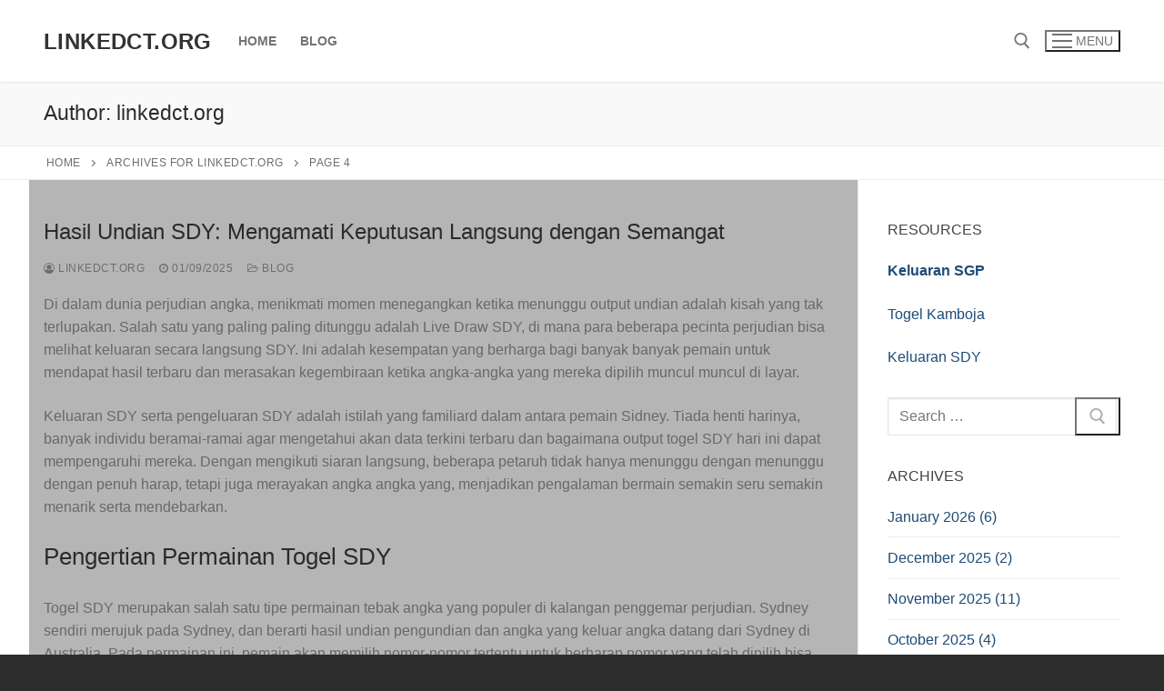

--- FILE ---
content_type: text/html; charset=UTF-8
request_url: https://linkedct.org/author/admin1989/page/4/
body_size: 32647
content:
<!doctype html>
<html lang="en-US">
<head>
	<meta charset="UTF-8">
	<meta name="viewport" content="width=device-width, initial-scale=1, maximum-scale=10.0, user-scalable=yes">
	<link rel="profile" href="https://gmpg.org/xfn/11">
	<meta name='robots' content='index, follow, max-image-preview:large, max-snippet:-1, max-video-preview:-1' />

	<!-- This site is optimized with the Yoast SEO plugin v21.1 - https://yoast.com/wordpress/plugins/seo/ -->
	<title>linkedct.org, Author at linkedct.org - Page 4 of 95</title>
	<link rel="canonical" href="https://linkedct.org/author/admin1989/page/4/" />
	<link rel="prev" href="https://linkedct.org/author/admin1989/page/3/" />
	<link rel="next" href="https://linkedct.org/author/admin1989/page/5/" />
	<meta property="og:locale" content="en_US" />
	<meta property="og:type" content="profile" />
	<meta property="og:title" content="linkedct.org, Author at linkedct.org - Page 4 of 95" />
	<meta property="og:url" content="https://linkedct.org/author/admin1989/" />
	<meta property="og:site_name" content="linkedct.org" />
	<meta property="og:image" content="https://secure.gravatar.com/avatar/6e7c1f2caefacbdbc5075c4e9b9fe0ea?s=500&d=mm&r=g" />
	<meta name="twitter:card" content="summary_large_image" />
	<script type="application/ld+json" class="yoast-schema-graph">{"@context":"https://schema.org","@graph":[{"@type":"ProfilePage","@id":"https://linkedct.org/author/admin1989/","url":"https://linkedct.org/author/admin1989/page/4/","name":"linkedct.org, Author at linkedct.org - Page 4 of 95","isPartOf":{"@id":"https://linkedct.org/#website"},"breadcrumb":{"@id":"https://linkedct.org/author/admin1989/page/4/#breadcrumb"},"inLanguage":"en-US","potentialAction":[{"@type":"ReadAction","target":["https://linkedct.org/author/admin1989/page/4/"]}]},{"@type":"BreadcrumbList","@id":"https://linkedct.org/author/admin1989/page/4/#breadcrumb","itemListElement":[{"@type":"ListItem","position":1,"name":"Home","item":"https://linkedct.org/"},{"@type":"ListItem","position":2,"name":"Archives for linkedct.org"}]},{"@type":"WebSite","@id":"https://linkedct.org/#website","url":"https://linkedct.org/","name":"linkedct.org","description":"","potentialAction":[{"@type":"SearchAction","target":{"@type":"EntryPoint","urlTemplate":"https://linkedct.org/?s={search_term_string}"},"query-input":"required name=search_term_string"}],"inLanguage":"en-US"},{"@type":"Person","@id":"https://linkedct.org/#/schema/person/b01bd559356ac3bab87c4ddd3a91637b","name":"linkedct.org","image":{"@type":"ImageObject","inLanguage":"en-US","@id":"https://linkedct.org/#/schema/person/image/","url":"https://secure.gravatar.com/avatar/6e7c1f2caefacbdbc5075c4e9b9fe0ea?s=96&d=mm&r=g","contentUrl":"https://secure.gravatar.com/avatar/6e7c1f2caefacbdbc5075c4e9b9fe0ea?s=96&d=mm&r=g","caption":"linkedct.org"},"sameAs":["https://linkedct.org"],"mainEntityOfPage":{"@id":"https://linkedct.org/author/admin1989/"}}]}</script>
	<!-- / Yoast SEO plugin. -->


<link rel="alternate" type="application/rss+xml" title="linkedct.org &raquo; Feed" href="https://linkedct.org/feed/" />
<link rel="alternate" type="application/rss+xml" title="linkedct.org &raquo; Comments Feed" href="https://linkedct.org/comments/feed/" />
<link rel="alternate" type="application/rss+xml" title="linkedct.org &raquo; Posts by linkedct.org Feed" href="https://linkedct.org/author/admin1989/feed/" />
<script type="text/javascript">
window._wpemojiSettings = {"baseUrl":"https:\/\/s.w.org\/images\/core\/emoji\/14.0.0\/72x72\/","ext":".png","svgUrl":"https:\/\/s.w.org\/images\/core\/emoji\/14.0.0\/svg\/","svgExt":".svg","source":{"concatemoji":"https:\/\/linkedct.org\/wp-includes\/js\/wp-emoji-release.min.js?ver=6.1.9"}};
/*! This file is auto-generated */
!function(e,a,t){var n,r,o,i=a.createElement("canvas"),p=i.getContext&&i.getContext("2d");function s(e,t){var a=String.fromCharCode,e=(p.clearRect(0,0,i.width,i.height),p.fillText(a.apply(this,e),0,0),i.toDataURL());return p.clearRect(0,0,i.width,i.height),p.fillText(a.apply(this,t),0,0),e===i.toDataURL()}function c(e){var t=a.createElement("script");t.src=e,t.defer=t.type="text/javascript",a.getElementsByTagName("head")[0].appendChild(t)}for(o=Array("flag","emoji"),t.supports={everything:!0,everythingExceptFlag:!0},r=0;r<o.length;r++)t.supports[o[r]]=function(e){if(p&&p.fillText)switch(p.textBaseline="top",p.font="600 32px Arial",e){case"flag":return s([127987,65039,8205,9895,65039],[127987,65039,8203,9895,65039])?!1:!s([55356,56826,55356,56819],[55356,56826,8203,55356,56819])&&!s([55356,57332,56128,56423,56128,56418,56128,56421,56128,56430,56128,56423,56128,56447],[55356,57332,8203,56128,56423,8203,56128,56418,8203,56128,56421,8203,56128,56430,8203,56128,56423,8203,56128,56447]);case"emoji":return!s([129777,127995,8205,129778,127999],[129777,127995,8203,129778,127999])}return!1}(o[r]),t.supports.everything=t.supports.everything&&t.supports[o[r]],"flag"!==o[r]&&(t.supports.everythingExceptFlag=t.supports.everythingExceptFlag&&t.supports[o[r]]);t.supports.everythingExceptFlag=t.supports.everythingExceptFlag&&!t.supports.flag,t.DOMReady=!1,t.readyCallback=function(){t.DOMReady=!0},t.supports.everything||(n=function(){t.readyCallback()},a.addEventListener?(a.addEventListener("DOMContentLoaded",n,!1),e.addEventListener("load",n,!1)):(e.attachEvent("onload",n),a.attachEvent("onreadystatechange",function(){"complete"===a.readyState&&t.readyCallback()})),(e=t.source||{}).concatemoji?c(e.concatemoji):e.wpemoji&&e.twemoji&&(c(e.twemoji),c(e.wpemoji)))}(window,document,window._wpemojiSettings);
</script>
<style type="text/css">
img.wp-smiley,
img.emoji {
	display: inline !important;
	border: none !important;
	box-shadow: none !important;
	height: 1em !important;
	width: 1em !important;
	margin: 0 0.07em !important;
	vertical-align: -0.1em !important;
	background: none !important;
	padding: 0 !important;
}
</style>
	
<link rel='stylesheet' id='wp-block-library-css' href='https://linkedct.org/wp-includes/css/dist/block-library/style.min.css?ver=6.1.9' type='text/css' media='all' />
<link rel='stylesheet' id='classic-theme-styles-css' href='https://linkedct.org/wp-includes/css/classic-themes.min.css?ver=1' type='text/css' media='all' />
<style id='global-styles-inline-css' type='text/css'>
body{--wp--preset--color--black: #000000;--wp--preset--color--cyan-bluish-gray: #abb8c3;--wp--preset--color--white: #ffffff;--wp--preset--color--pale-pink: #f78da7;--wp--preset--color--vivid-red: #cf2e2e;--wp--preset--color--luminous-vivid-orange: #ff6900;--wp--preset--color--luminous-vivid-amber: #fcb900;--wp--preset--color--light-green-cyan: #7bdcb5;--wp--preset--color--vivid-green-cyan: #00d084;--wp--preset--color--pale-cyan-blue: #8ed1fc;--wp--preset--color--vivid-cyan-blue: #0693e3;--wp--preset--color--vivid-purple: #9b51e0;--wp--preset--gradient--vivid-cyan-blue-to-vivid-purple: linear-gradient(135deg,rgba(6,147,227,1) 0%,rgb(155,81,224) 100%);--wp--preset--gradient--light-green-cyan-to-vivid-green-cyan: linear-gradient(135deg,rgb(122,220,180) 0%,rgb(0,208,130) 100%);--wp--preset--gradient--luminous-vivid-amber-to-luminous-vivid-orange: linear-gradient(135deg,rgba(252,185,0,1) 0%,rgba(255,105,0,1) 100%);--wp--preset--gradient--luminous-vivid-orange-to-vivid-red: linear-gradient(135deg,rgba(255,105,0,1) 0%,rgb(207,46,46) 100%);--wp--preset--gradient--very-light-gray-to-cyan-bluish-gray: linear-gradient(135deg,rgb(238,238,238) 0%,rgb(169,184,195) 100%);--wp--preset--gradient--cool-to-warm-spectrum: linear-gradient(135deg,rgb(74,234,220) 0%,rgb(151,120,209) 20%,rgb(207,42,186) 40%,rgb(238,44,130) 60%,rgb(251,105,98) 80%,rgb(254,248,76) 100%);--wp--preset--gradient--blush-light-purple: linear-gradient(135deg,rgb(255,206,236) 0%,rgb(152,150,240) 100%);--wp--preset--gradient--blush-bordeaux: linear-gradient(135deg,rgb(254,205,165) 0%,rgb(254,45,45) 50%,rgb(107,0,62) 100%);--wp--preset--gradient--luminous-dusk: linear-gradient(135deg,rgb(255,203,112) 0%,rgb(199,81,192) 50%,rgb(65,88,208) 100%);--wp--preset--gradient--pale-ocean: linear-gradient(135deg,rgb(255,245,203) 0%,rgb(182,227,212) 50%,rgb(51,167,181) 100%);--wp--preset--gradient--electric-grass: linear-gradient(135deg,rgb(202,248,128) 0%,rgb(113,206,126) 100%);--wp--preset--gradient--midnight: linear-gradient(135deg,rgb(2,3,129) 0%,rgb(40,116,252) 100%);--wp--preset--duotone--dark-grayscale: url('#wp-duotone-dark-grayscale');--wp--preset--duotone--grayscale: url('#wp-duotone-grayscale');--wp--preset--duotone--purple-yellow: url('#wp-duotone-purple-yellow');--wp--preset--duotone--blue-red: url('#wp-duotone-blue-red');--wp--preset--duotone--midnight: url('#wp-duotone-midnight');--wp--preset--duotone--magenta-yellow: url('#wp-duotone-magenta-yellow');--wp--preset--duotone--purple-green: url('#wp-duotone-purple-green');--wp--preset--duotone--blue-orange: url('#wp-duotone-blue-orange');--wp--preset--font-size--small: 13px;--wp--preset--font-size--medium: 20px;--wp--preset--font-size--large: 36px;--wp--preset--font-size--x-large: 42px;--wp--preset--spacing--20: 0.44rem;--wp--preset--spacing--30: 0.67rem;--wp--preset--spacing--40: 1rem;--wp--preset--spacing--50: 1.5rem;--wp--preset--spacing--60: 2.25rem;--wp--preset--spacing--70: 3.38rem;--wp--preset--spacing--80: 5.06rem;}:where(.is-layout-flex){gap: 0.5em;}body .is-layout-flow > .alignleft{float: left;margin-inline-start: 0;margin-inline-end: 2em;}body .is-layout-flow > .alignright{float: right;margin-inline-start: 2em;margin-inline-end: 0;}body .is-layout-flow > .aligncenter{margin-left: auto !important;margin-right: auto !important;}body .is-layout-constrained > .alignleft{float: left;margin-inline-start: 0;margin-inline-end: 2em;}body .is-layout-constrained > .alignright{float: right;margin-inline-start: 2em;margin-inline-end: 0;}body .is-layout-constrained > .aligncenter{margin-left: auto !important;margin-right: auto !important;}body .is-layout-constrained > :where(:not(.alignleft):not(.alignright):not(.alignfull)){max-width: var(--wp--style--global--content-size);margin-left: auto !important;margin-right: auto !important;}body .is-layout-constrained > .alignwide{max-width: var(--wp--style--global--wide-size);}body .is-layout-flex{display: flex;}body .is-layout-flex{flex-wrap: wrap;align-items: center;}body .is-layout-flex > *{margin: 0;}:where(.wp-block-columns.is-layout-flex){gap: 2em;}.has-black-color{color: var(--wp--preset--color--black) !important;}.has-cyan-bluish-gray-color{color: var(--wp--preset--color--cyan-bluish-gray) !important;}.has-white-color{color: var(--wp--preset--color--white) !important;}.has-pale-pink-color{color: var(--wp--preset--color--pale-pink) !important;}.has-vivid-red-color{color: var(--wp--preset--color--vivid-red) !important;}.has-luminous-vivid-orange-color{color: var(--wp--preset--color--luminous-vivid-orange) !important;}.has-luminous-vivid-amber-color{color: var(--wp--preset--color--luminous-vivid-amber) !important;}.has-light-green-cyan-color{color: var(--wp--preset--color--light-green-cyan) !important;}.has-vivid-green-cyan-color{color: var(--wp--preset--color--vivid-green-cyan) !important;}.has-pale-cyan-blue-color{color: var(--wp--preset--color--pale-cyan-blue) !important;}.has-vivid-cyan-blue-color{color: var(--wp--preset--color--vivid-cyan-blue) !important;}.has-vivid-purple-color{color: var(--wp--preset--color--vivid-purple) !important;}.has-black-background-color{background-color: var(--wp--preset--color--black) !important;}.has-cyan-bluish-gray-background-color{background-color: var(--wp--preset--color--cyan-bluish-gray) !important;}.has-white-background-color{background-color: var(--wp--preset--color--white) !important;}.has-pale-pink-background-color{background-color: var(--wp--preset--color--pale-pink) !important;}.has-vivid-red-background-color{background-color: var(--wp--preset--color--vivid-red) !important;}.has-luminous-vivid-orange-background-color{background-color: var(--wp--preset--color--luminous-vivid-orange) !important;}.has-luminous-vivid-amber-background-color{background-color: var(--wp--preset--color--luminous-vivid-amber) !important;}.has-light-green-cyan-background-color{background-color: var(--wp--preset--color--light-green-cyan) !important;}.has-vivid-green-cyan-background-color{background-color: var(--wp--preset--color--vivid-green-cyan) !important;}.has-pale-cyan-blue-background-color{background-color: var(--wp--preset--color--pale-cyan-blue) !important;}.has-vivid-cyan-blue-background-color{background-color: var(--wp--preset--color--vivid-cyan-blue) !important;}.has-vivid-purple-background-color{background-color: var(--wp--preset--color--vivid-purple) !important;}.has-black-border-color{border-color: var(--wp--preset--color--black) !important;}.has-cyan-bluish-gray-border-color{border-color: var(--wp--preset--color--cyan-bluish-gray) !important;}.has-white-border-color{border-color: var(--wp--preset--color--white) !important;}.has-pale-pink-border-color{border-color: var(--wp--preset--color--pale-pink) !important;}.has-vivid-red-border-color{border-color: var(--wp--preset--color--vivid-red) !important;}.has-luminous-vivid-orange-border-color{border-color: var(--wp--preset--color--luminous-vivid-orange) !important;}.has-luminous-vivid-amber-border-color{border-color: var(--wp--preset--color--luminous-vivid-amber) !important;}.has-light-green-cyan-border-color{border-color: var(--wp--preset--color--light-green-cyan) !important;}.has-vivid-green-cyan-border-color{border-color: var(--wp--preset--color--vivid-green-cyan) !important;}.has-pale-cyan-blue-border-color{border-color: var(--wp--preset--color--pale-cyan-blue) !important;}.has-vivid-cyan-blue-border-color{border-color: var(--wp--preset--color--vivid-cyan-blue) !important;}.has-vivid-purple-border-color{border-color: var(--wp--preset--color--vivid-purple) !important;}.has-vivid-cyan-blue-to-vivid-purple-gradient-background{background: var(--wp--preset--gradient--vivid-cyan-blue-to-vivid-purple) !important;}.has-light-green-cyan-to-vivid-green-cyan-gradient-background{background: var(--wp--preset--gradient--light-green-cyan-to-vivid-green-cyan) !important;}.has-luminous-vivid-amber-to-luminous-vivid-orange-gradient-background{background: var(--wp--preset--gradient--luminous-vivid-amber-to-luminous-vivid-orange) !important;}.has-luminous-vivid-orange-to-vivid-red-gradient-background{background: var(--wp--preset--gradient--luminous-vivid-orange-to-vivid-red) !important;}.has-very-light-gray-to-cyan-bluish-gray-gradient-background{background: var(--wp--preset--gradient--very-light-gray-to-cyan-bluish-gray) !important;}.has-cool-to-warm-spectrum-gradient-background{background: var(--wp--preset--gradient--cool-to-warm-spectrum) !important;}.has-blush-light-purple-gradient-background{background: var(--wp--preset--gradient--blush-light-purple) !important;}.has-blush-bordeaux-gradient-background{background: var(--wp--preset--gradient--blush-bordeaux) !important;}.has-luminous-dusk-gradient-background{background: var(--wp--preset--gradient--luminous-dusk) !important;}.has-pale-ocean-gradient-background{background: var(--wp--preset--gradient--pale-ocean) !important;}.has-electric-grass-gradient-background{background: var(--wp--preset--gradient--electric-grass) !important;}.has-midnight-gradient-background{background: var(--wp--preset--gradient--midnight) !important;}.has-small-font-size{font-size: var(--wp--preset--font-size--small) !important;}.has-medium-font-size{font-size: var(--wp--preset--font-size--medium) !important;}.has-large-font-size{font-size: var(--wp--preset--font-size--large) !important;}.has-x-large-font-size{font-size: var(--wp--preset--font-size--x-large) !important;}
.wp-block-navigation a:where(:not(.wp-element-button)){color: inherit;}
:where(.wp-block-columns.is-layout-flex){gap: 2em;}
.wp-block-pullquote{font-size: 1.5em;line-height: 1.6;}
</style>
<link rel='stylesheet' id='dashicons-css' href='https://linkedct.org/wp-includes/css/dashicons.min.css?ver=6.1.9' type='text/css' media='all' />
<link rel='stylesheet' id='admin-bar-css' href='https://linkedct.org/wp-includes/css/admin-bar.min.css?ver=6.1.9' type='text/css' media='all' />
<style id='admin-bar-inline-css' type='text/css'>

    /* Hide CanvasJS credits for P404 charts specifically */
    #p404RedirectChart .canvasjs-chart-credit {
        display: none !important;
    }
    
    #p404RedirectChart canvas {
        border-radius: 6px;
    }

    .p404-redirect-adminbar-weekly-title {
        font-weight: bold;
        font-size: 14px;
        color: #fff;
        margin-bottom: 6px;
    }

    #wpadminbar #wp-admin-bar-p404_free_top_button .ab-icon:before {
        content: "\f103";
        color: #dc3545;
        top: 3px;
    }
    
    #wp-admin-bar-p404_free_top_button .ab-item {
        min-width: 80px !important;
        padding: 0px !important;
    }
    
    /* Ensure proper positioning and z-index for P404 dropdown */
    .p404-redirect-adminbar-dropdown-wrap { 
        min-width: 0; 
        padding: 0;
        position: static !important;
    }
    
    #wpadminbar #wp-admin-bar-p404_free_top_button_dropdown {
        position: static !important;
    }
    
    #wpadminbar #wp-admin-bar-p404_free_top_button_dropdown .ab-item {
        padding: 0 !important;
        margin: 0 !important;
    }
    
    .p404-redirect-dropdown-container {
        min-width: 340px;
        padding: 18px 18px 12px 18px;
        background: #23282d !important;
        color: #fff;
        border-radius: 12px;
        box-shadow: 0 8px 32px rgba(0,0,0,0.25);
        margin-top: 10px;
        position: relative !important;
        z-index: 999999 !important;
        display: block !important;
        border: 1px solid #444;
    }
    
    /* Ensure P404 dropdown appears on hover */
    #wpadminbar #wp-admin-bar-p404_free_top_button .p404-redirect-dropdown-container { 
        display: none !important;
    }
    
    #wpadminbar #wp-admin-bar-p404_free_top_button:hover .p404-redirect-dropdown-container { 
        display: block !important;
    }
    
    #wpadminbar #wp-admin-bar-p404_free_top_button:hover #wp-admin-bar-p404_free_top_button_dropdown .p404-redirect-dropdown-container {
        display: block !important;
    }
    
    .p404-redirect-card {
        background: #2c3338;
        border-radius: 8px;
        padding: 18px 18px 12px 18px;
        box-shadow: 0 2px 8px rgba(0,0,0,0.07);
        display: flex;
        flex-direction: column;
        align-items: flex-start;
        border: 1px solid #444;
    }
    
    .p404-redirect-btn {
        display: inline-block;
        background: #dc3545;
        color: #fff !important;
        font-weight: bold;
        padding: 5px 22px;
        border-radius: 8px;
        text-decoration: none;
        font-size: 17px;
        transition: background 0.2s, box-shadow 0.2s;
        margin-top: 8px;
        box-shadow: 0 2px 8px rgba(220,53,69,0.15);
        text-align: center;
        line-height: 1.6;
    }
    
    .p404-redirect-btn:hover {
        background: #c82333;
        color: #fff !important;
        box-shadow: 0 4px 16px rgba(220,53,69,0.25);
    }
    
    /* Prevent conflicts with other admin bar dropdowns */
    #wpadminbar .ab-top-menu > li:hover > .ab-item,
    #wpadminbar .ab-top-menu > li.hover > .ab-item {
        z-index: auto;
    }
    
    #wpadminbar #wp-admin-bar-p404_free_top_button:hover > .ab-item {
        z-index: 999998 !important;
    }
    
</style>
<link rel='stylesheet' id='font-awesome-css' href='https://linkedct.org/wp-content/themes/customify/assets/fonts/font-awesome/css/font-awesome.min.css?ver=5.0.0' type='text/css' media='all' />
<link rel='stylesheet' id='customify-style-css' href='https://linkedct.org/wp-content/themes/customify/style.min.css?ver=0.4.13' type='text/css' media='all' />
<style id='customify-style-inline-css' type='text/css'>
.header-top .header--row-inner,body:not(.fl-builder-edit) .button,body:not(.fl-builder-edit) button:not(.menu-mobile-toggle, .components-button, .customize-partial-edit-shortcut-button),body:not(.fl-builder-edit) input[type="button"]:not(.ed_button),button.button,input[type="button"]:not(.ed_button, .components-button, .customize-partial-edit-shortcut-button),input[type="reset"]:not(.components-button, .customize-partial-edit-shortcut-button),input[type="submit"]:not(.components-button, .customize-partial-edit-shortcut-button),.pagination .nav-links > *:hover,.pagination .nav-links span,.nav-menu-desktop.style-full-height .primary-menu-ul > li.current-menu-item > a,.nav-menu-desktop.style-full-height .primary-menu-ul > li.current-menu-ancestor > a,.nav-menu-desktop.style-full-height .primary-menu-ul > li > a:hover,.posts-layout .readmore-button:hover{    background-color: #235787;}.posts-layout .readmore-button {color: #235787;}.pagination .nav-links > *:hover,.pagination .nav-links span,.entry-single .tags-links a:hover,.entry-single .cat-links a:hover,.posts-layout .readmore-button,.posts-layout .readmore-button:hover{    border-color: #235787;}.customify-builder-btn{    background-color: #c3512f;}body{    color: #686868;}abbr, acronym {    border-bottom-color: #686868;}a                {                    color: #1e4b75;}a:hover,a:focus,.link-meta:hover, .link-meta a:hover{    color: #111111;}h2 + h3,.comments-area h2 + .comments-title,.h2 + h3,.comments-area .h2 + .comments-title,.page-breadcrumb {    border-top-color: #eaecee;}blockquote,.site-content .widget-area .menu li.current-menu-item > a:before{    border-left-color: #eaecee;}@media screen and (min-width: 64em) {    .comment-list .children li.comment {        border-left-color: #eaecee;    }    .comment-list .children li.comment:after {        background-color: #eaecee;    }}.page-titlebar, .page-breadcrumb,.posts-layout .entry-inner {    border-bottom-color: #eaecee;}.header-search-form .search-field,.entry-content .page-links a,.header-search-modal,.pagination .nav-links > *,.entry-footer .tags-links a, .entry-footer .cat-links a,.search .content-area article,.site-content .widget-area .menu li.current-menu-item > a,.posts-layout .entry-inner,.post-navigation .nav-links,article.comment .comment-meta,.widget-area .widget_pages li a, .widget-area .widget_categories li a, .widget-area .widget_archive li a, .widget-area .widget_meta li a, .widget-area .widget_nav_menu li a, .widget-area .widget_product_categories li a, .widget-area .widget_recent_entries li a, .widget-area .widget_rss li a,.widget-area .widget_recent_comments li{    border-color: #eaecee;}.header-search-modal::before {    border-top-color: #eaecee;    border-left-color: #eaecee;}@media screen and (min-width: 48em) {    .content-sidebar.sidebar_vertical_border .content-area {        border-right-color: #eaecee;    }    .sidebar-content.sidebar_vertical_border .content-area {        border-left-color: #eaecee;    }    .sidebar-sidebar-content.sidebar_vertical_border .sidebar-primary {        border-right-color: #eaecee;    }    .sidebar-sidebar-content.sidebar_vertical_border .sidebar-secondary {        border-right-color: #eaecee;    }    .content-sidebar-sidebar.sidebar_vertical_border .sidebar-primary {        border-left-color: #eaecee;    }    .content-sidebar-sidebar.sidebar_vertical_border .sidebar-secondary {        border-left-color: #eaecee;    }    .sidebar-content-sidebar.sidebar_vertical_border .content-area {        border-left-color: #eaecee;        border-right-color: #eaecee;    }    .sidebar-content-sidebar.sidebar_vertical_border .content-area {        border-left-color: #eaecee;        border-right-color: #eaecee;    }}article.comment .comment-post-author {background: #6d6d6d;}.pagination .nav-links > *,.link-meta,.link-meta a,.color-meta,.entry-single .tags-links:before,.entry-single .cats-links:before{    color: #6d6d6d;}h1, h2, h3, h4, h5, h6 { color: #2b2b2b;}.site-content .widget-title { color: #444444;}#page-cover {background-image: url("https://linkedct.org/wp-content/themes/customify/assets/images/default-cover.jpg");}.sub-menu .li-duplicator {display:none !important;}.header-search_icon-item .header-search-modal  {border-style: solid;} .header-search_icon-item .search-field  {border-style: solid;} .dark-mode .header-search_box-item .search-form-fields, .header-search_box-item .search-form-fields  {border-style: solid;} body  {background-color: #2d2d2d;} .site-content .content-area  {background-color: #b5b5b5;} /* CSS for desktop */#page-cover .page-cover-inner {min-height: 300px;}.header--row.header-top .customify-grid, .header--row.header-top .style-full-height .primary-menu-ul > li > a {min-height: 33px;}.header--row.header-main .customify-grid, .header--row.header-main .style-full-height .primary-menu-ul > li > a {min-height: 90px;}.header--row.header-bottom .customify-grid, .header--row.header-bottom .style-full-height .primary-menu-ul > li > a {min-height: 55px;}.header--row .builder-first--nav-icon {text-align: right;}.header-search_icon-item .search-submit {margin-left: -40px;}.header-search_box-item .search-submit{margin-left: -40px;} .header-search_box-item .woo_bootster_search .search-submit{margin-left: -40px;} .header-search_box-item .header-search-form button.search-submit{margin-left:-40px;}.header--row .builder-first--primary-menu {text-align: right;}/* CSS for tablet */@media screen and (max-width: 1024px) { #page-cover .page-cover-inner {min-height: 250px;}.header--row .builder-first--nav-icon {text-align: right;}.header-search_icon-item .search-submit {margin-left: -40px;}.header-search_box-item .search-submit{margin-left: -40px;} .header-search_box-item .woo_bootster_search .search-submit{margin-left: -40px;} .header-search_box-item .header-search-form button.search-submit{margin-left:-40px;} }/* CSS for mobile */@media screen and (max-width: 568px) { #page-cover .page-cover-inner {min-height: 200px;}.header--row.header-top .customify-grid, .header--row.header-top .style-full-height .primary-menu-ul > li > a {min-height: 33px;}.header--row .builder-first--nav-icon {text-align: right;}.header-search_icon-item .search-submit {margin-left: -40px;}.header-search_box-item .search-submit{margin-left: -40px;} .header-search_box-item .woo_bootster_search .search-submit{margin-left: -40px;} .header-search_box-item .header-search-form button.search-submit{margin-left:-40px;} }
</style>
<link rel="https://api.w.org/" href="https://linkedct.org/wp-json/" /><link rel="alternate" type="application/json" href="https://linkedct.org/wp-json/wp/v2/users/1" /><link rel="EditURI" type="application/rsd+xml" title="RSD" href="https://linkedct.org/xmlrpc.php?rsd" />
<link rel="wlwmanifest" type="application/wlwmanifest+xml" href="https://linkedct.org/wp-includes/wlwmanifest.xml" />
<meta name="generator" content="WordPress 6.1.9" />
<link rel="icon" href="https://linkedct.org/wp-content/uploads/2021/12/cropped-pngegg1-32x32.png" sizes="32x32" />
<link rel="icon" href="https://linkedct.org/wp-content/uploads/2021/12/cropped-pngegg1-192x192.png" sizes="192x192" />
<link rel="apple-touch-icon" href="https://linkedct.org/wp-content/uploads/2021/12/cropped-pngegg1-180x180.png" />
<meta name="msapplication-TileImage" content="https://linkedct.org/wp-content/uploads/2021/12/cropped-pngegg1-270x270.png" />
</head>

<body data-rsssl=1 class="archive paged author author-admin1989 author-1 paged-4 author-paged-4 hfeed content-sidebar main-layout-content-sidebar sidebar_vertical_border site-full-width menu_sidebar_slide_left">
<svg xmlns="http://www.w3.org/2000/svg" viewBox="0 0 0 0" width="0" height="0" focusable="false" role="none" style="visibility: hidden; position: absolute; left: -9999px; overflow: hidden;" ><defs><filter id="wp-duotone-dark-grayscale"><feColorMatrix color-interpolation-filters="sRGB" type="matrix" values=" .299 .587 .114 0 0 .299 .587 .114 0 0 .299 .587 .114 0 0 .299 .587 .114 0 0 " /><feComponentTransfer color-interpolation-filters="sRGB" ><feFuncR type="table" tableValues="0 0.49803921568627" /><feFuncG type="table" tableValues="0 0.49803921568627" /><feFuncB type="table" tableValues="0 0.49803921568627" /><feFuncA type="table" tableValues="1 1" /></feComponentTransfer><feComposite in2="SourceGraphic" operator="in" /></filter></defs></svg><svg xmlns="http://www.w3.org/2000/svg" viewBox="0 0 0 0" width="0" height="0" focusable="false" role="none" style="visibility: hidden; position: absolute; left: -9999px; overflow: hidden;" ><defs><filter id="wp-duotone-grayscale"><feColorMatrix color-interpolation-filters="sRGB" type="matrix" values=" .299 .587 .114 0 0 .299 .587 .114 0 0 .299 .587 .114 0 0 .299 .587 .114 0 0 " /><feComponentTransfer color-interpolation-filters="sRGB" ><feFuncR type="table" tableValues="0 1" /><feFuncG type="table" tableValues="0 1" /><feFuncB type="table" tableValues="0 1" /><feFuncA type="table" tableValues="1 1" /></feComponentTransfer><feComposite in2="SourceGraphic" operator="in" /></filter></defs></svg><svg xmlns="http://www.w3.org/2000/svg" viewBox="0 0 0 0" width="0" height="0" focusable="false" role="none" style="visibility: hidden; position: absolute; left: -9999px; overflow: hidden;" ><defs><filter id="wp-duotone-purple-yellow"><feColorMatrix color-interpolation-filters="sRGB" type="matrix" values=" .299 .587 .114 0 0 .299 .587 .114 0 0 .299 .587 .114 0 0 .299 .587 .114 0 0 " /><feComponentTransfer color-interpolation-filters="sRGB" ><feFuncR type="table" tableValues="0.54901960784314 0.98823529411765" /><feFuncG type="table" tableValues="0 1" /><feFuncB type="table" tableValues="0.71764705882353 0.25490196078431" /><feFuncA type="table" tableValues="1 1" /></feComponentTransfer><feComposite in2="SourceGraphic" operator="in" /></filter></defs></svg><svg xmlns="http://www.w3.org/2000/svg" viewBox="0 0 0 0" width="0" height="0" focusable="false" role="none" style="visibility: hidden; position: absolute; left: -9999px; overflow: hidden;" ><defs><filter id="wp-duotone-blue-red"><feColorMatrix color-interpolation-filters="sRGB" type="matrix" values=" .299 .587 .114 0 0 .299 .587 .114 0 0 .299 .587 .114 0 0 .299 .587 .114 0 0 " /><feComponentTransfer color-interpolation-filters="sRGB" ><feFuncR type="table" tableValues="0 1" /><feFuncG type="table" tableValues="0 0.27843137254902" /><feFuncB type="table" tableValues="0.5921568627451 0.27843137254902" /><feFuncA type="table" tableValues="1 1" /></feComponentTransfer><feComposite in2="SourceGraphic" operator="in" /></filter></defs></svg><svg xmlns="http://www.w3.org/2000/svg" viewBox="0 0 0 0" width="0" height="0" focusable="false" role="none" style="visibility: hidden; position: absolute; left: -9999px; overflow: hidden;" ><defs><filter id="wp-duotone-midnight"><feColorMatrix color-interpolation-filters="sRGB" type="matrix" values=" .299 .587 .114 0 0 .299 .587 .114 0 0 .299 .587 .114 0 0 .299 .587 .114 0 0 " /><feComponentTransfer color-interpolation-filters="sRGB" ><feFuncR type="table" tableValues="0 0" /><feFuncG type="table" tableValues="0 0.64705882352941" /><feFuncB type="table" tableValues="0 1" /><feFuncA type="table" tableValues="1 1" /></feComponentTransfer><feComposite in2="SourceGraphic" operator="in" /></filter></defs></svg><svg xmlns="http://www.w3.org/2000/svg" viewBox="0 0 0 0" width="0" height="0" focusable="false" role="none" style="visibility: hidden; position: absolute; left: -9999px; overflow: hidden;" ><defs><filter id="wp-duotone-magenta-yellow"><feColorMatrix color-interpolation-filters="sRGB" type="matrix" values=" .299 .587 .114 0 0 .299 .587 .114 0 0 .299 .587 .114 0 0 .299 .587 .114 0 0 " /><feComponentTransfer color-interpolation-filters="sRGB" ><feFuncR type="table" tableValues="0.78039215686275 1" /><feFuncG type="table" tableValues="0 0.94901960784314" /><feFuncB type="table" tableValues="0.35294117647059 0.47058823529412" /><feFuncA type="table" tableValues="1 1" /></feComponentTransfer><feComposite in2="SourceGraphic" operator="in" /></filter></defs></svg><svg xmlns="http://www.w3.org/2000/svg" viewBox="0 0 0 0" width="0" height="0" focusable="false" role="none" style="visibility: hidden; position: absolute; left: -9999px; overflow: hidden;" ><defs><filter id="wp-duotone-purple-green"><feColorMatrix color-interpolation-filters="sRGB" type="matrix" values=" .299 .587 .114 0 0 .299 .587 .114 0 0 .299 .587 .114 0 0 .299 .587 .114 0 0 " /><feComponentTransfer color-interpolation-filters="sRGB" ><feFuncR type="table" tableValues="0.65098039215686 0.40392156862745" /><feFuncG type="table" tableValues="0 1" /><feFuncB type="table" tableValues="0.44705882352941 0.4" /><feFuncA type="table" tableValues="1 1" /></feComponentTransfer><feComposite in2="SourceGraphic" operator="in" /></filter></defs></svg><svg xmlns="http://www.w3.org/2000/svg" viewBox="0 0 0 0" width="0" height="0" focusable="false" role="none" style="visibility: hidden; position: absolute; left: -9999px; overflow: hidden;" ><defs><filter id="wp-duotone-blue-orange"><feColorMatrix color-interpolation-filters="sRGB" type="matrix" values=" .299 .587 .114 0 0 .299 .587 .114 0 0 .299 .587 .114 0 0 .299 .587 .114 0 0 " /><feComponentTransfer color-interpolation-filters="sRGB" ><feFuncR type="table" tableValues="0.098039215686275 1" /><feFuncG type="table" tableValues="0 0.66274509803922" /><feFuncB type="table" tableValues="0.84705882352941 0.41960784313725" /><feFuncA type="table" tableValues="1 1" /></feComponentTransfer><feComposite in2="SourceGraphic" operator="in" /></filter></defs></svg><div id="page" class="site box-shadow">
	<a class="skip-link screen-reader-text" href="#site-content">Skip to content</a>
	<a class="close is-size-medium  close-panel close-sidebar-panel" href="#">
        <span class="hamburger hamburger--squeeze is-active">
            <span class="hamburger-box">
              <span class="hamburger-inner"><span class="screen-reader-text">Menu</span></span>
            </span>
        </span>
        <span class="screen-reader-text">Close</span>
        </a><header id="masthead" class="site-header header-v2"><div id="masthead-inner" class="site-header-inner">							<div  class="header-main header--row layout-full-contained"  id="cb-row--header-main"  data-row-id="main"  data-show-on="desktop mobile">
								<div class="header--row-inner header-main-inner light-mode">
									<div class="customify-container">
										<div class="customify-grid  cb-row--desktop hide-on-mobile hide-on-tablet customify-grid-middle"><div class="row-v2 row-v2-main no-center"><div class="col-v2 col-v2-left"><div class="item--inner builder-item--logo" data-section="title_tagline" data-item-id="logo" >		<div class="site-branding logo-top">
			<div class="site-name-desc">						<p class="site-title">
							<a href="https://linkedct.org/" rel="home">linkedct.org</a>
						</p>
						</div>		</div><!-- .site-branding -->
		</div><div class="item--inner builder-item--primary-menu has_menu" data-section="header_menu_primary" data-item-id="primary-menu" ><nav  id="site-navigation-main-desktop" class="site-navigation primary-menu primary-menu-main nav-menu-desktop primary-menu-desktop style-plain"><ul id="menu-home" class="primary-menu-ul menu nav-menu"><li id="menu-item--main-desktop-6" class="menu-item menu-item-type-custom menu-item-object-custom menu-item-home menu-item-6"><a href="https://linkedct.org"><span class="link-before">Home</span></a></li>
<li id="menu-item--main-desktop-7" class="menu-item menu-item-type-taxonomy menu-item-object-category menu-item-7"><a href="https://linkedct.org/category/blog/"><span class="link-before">Blog</span></a></li>
</ul></nav></div></div><div class="col-v2 col-v2-right"><div class="item--inner builder-item--search_icon" data-section="search_icon" data-item-id="search_icon" ><div class="header-search_icon-item item--search_icon">		<a class="search-icon" href="#" aria-label="open search tool">
			<span class="ic-search">
				<svg aria-hidden="true" focusable="false" role="presentation" xmlns="http://www.w3.org/2000/svg" width="20" height="21" viewBox="0 0 20 21">
					<path fill="currentColor" fill-rule="evenodd" d="M12.514 14.906a8.264 8.264 0 0 1-4.322 1.21C3.668 16.116 0 12.513 0 8.07 0 3.626 3.668.023 8.192.023c4.525 0 8.193 3.603 8.193 8.047 0 2.033-.769 3.89-2.035 5.307l4.999 5.552-1.775 1.597-5.06-5.62zm-4.322-.843c3.37 0 6.102-2.684 6.102-5.993 0-3.31-2.732-5.994-6.102-5.994S2.09 4.76 2.09 8.07c0 3.31 2.732 5.993 6.102 5.993z"></path>
				</svg>
			</span>
			<span class="ic-close">
				<svg version="1.1" id="Capa_1" xmlns="http://www.w3.org/2000/svg" xmlns:xlink="http://www.w3.org/1999/xlink" x="0px" y="0px" width="612px" height="612px" viewBox="0 0 612 612" fill="currentColor" style="enable-background:new 0 0 612 612;" xml:space="preserve"><g><g id="cross"><g><polygon points="612,36.004 576.521,0.603 306,270.608 35.478,0.603 0,36.004 270.522,306.011 0,575.997 35.478,611.397 306,341.411 576.521,611.397 612,575.997 341.459,306.011 " /></g></g></g><g></g><g></g><g></g><g></g><g></g><g></g><g></g><g></g><g></g><g></g><g></g><g></g><g></g><g></g><g></g></svg>
			</span>
			<span class="arrow-down"></span>
		</a>
		<div class="header-search-modal-wrapper">
			<form role="search" class="header-search-modal header-search-form" action="https://linkedct.org/">
				<label>
					<span class="screen-reader-text">Search for:</span>
					<input type="search" class="search-field" placeholder="Search ..." value="" name="s" title="Search for:" />
				</label>
				<button type="submit" class="search-submit" aria-label="submit search">
					<svg aria-hidden="true" focusable="false" role="presentation" xmlns="http://www.w3.org/2000/svg" width="20" height="21" viewBox="0 0 20 21">
						<path fill="currentColor" fill-rule="evenodd" d="M12.514 14.906a8.264 8.264 0 0 1-4.322 1.21C3.668 16.116 0 12.513 0 8.07 0 3.626 3.668.023 8.192.023c4.525 0 8.193 3.603 8.193 8.047 0 2.033-.769 3.89-2.035 5.307l4.999 5.552-1.775 1.597-5.06-5.62zm-4.322-.843c3.37 0 6.102-2.684 6.102-5.993 0-3.31-2.732-5.994-6.102-5.994S2.09 4.76 2.09 8.07c0 3.31 2.732 5.993 6.102 5.993z"></path>
					</svg>
				</button>
			</form>
		</div>
		</div></div><div class="item--inner builder-item--nav-icon" data-section="header_menu_icon" data-item-id="nav-icon" >		<button type="button" class="menu-mobile-toggle item-button is-size-desktop-medium is-size-tablet-medium is-size-mobile-medium"  aria-label="nav icon">
			<span class="hamburger hamburger--squeeze">
				<span class="hamburger-box">
					<span class="hamburger-inner"></span>
				</span>
			</span>
			<span class="nav-icon--label hide-on-tablet hide-on-mobile">Menu</span></button>
		</div></div></div></div><div class="cb-row--mobile hide-on-desktop customify-grid customify-grid-middle"><div class="row-v2 row-v2-main no-center"><div class="col-v2 col-v2-left"><div class="item--inner builder-item--logo" data-section="title_tagline" data-item-id="logo" >		<div class="site-branding logo-top">
			<div class="site-name-desc">						<p class="site-title">
							<a href="https://linkedct.org/" rel="home">linkedct.org</a>
						</p>
						</div>		</div><!-- .site-branding -->
		</div></div><div class="col-v2 col-v2-right"><div class="item--inner builder-item--search_icon" data-section="search_icon" data-item-id="search_icon" ><div class="header-search_icon-item item--search_icon">		<a class="search-icon" href="#" aria-label="open search tool">
			<span class="ic-search">
				<svg aria-hidden="true" focusable="false" role="presentation" xmlns="http://www.w3.org/2000/svg" width="20" height="21" viewBox="0 0 20 21">
					<path fill="currentColor" fill-rule="evenodd" d="M12.514 14.906a8.264 8.264 0 0 1-4.322 1.21C3.668 16.116 0 12.513 0 8.07 0 3.626 3.668.023 8.192.023c4.525 0 8.193 3.603 8.193 8.047 0 2.033-.769 3.89-2.035 5.307l4.999 5.552-1.775 1.597-5.06-5.62zm-4.322-.843c3.37 0 6.102-2.684 6.102-5.993 0-3.31-2.732-5.994-6.102-5.994S2.09 4.76 2.09 8.07c0 3.31 2.732 5.993 6.102 5.993z"></path>
				</svg>
			</span>
			<span class="ic-close">
				<svg version="1.1" id="Capa_1" xmlns="http://www.w3.org/2000/svg" xmlns:xlink="http://www.w3.org/1999/xlink" x="0px" y="0px" width="612px" height="612px" viewBox="0 0 612 612" fill="currentColor" style="enable-background:new 0 0 612 612;" xml:space="preserve"><g><g id="cross"><g><polygon points="612,36.004 576.521,0.603 306,270.608 35.478,0.603 0,36.004 270.522,306.011 0,575.997 35.478,611.397 306,341.411 576.521,611.397 612,575.997 341.459,306.011 " /></g></g></g><g></g><g></g><g></g><g></g><g></g><g></g><g></g><g></g><g></g><g></g><g></g><g></g><g></g><g></g><g></g></svg>
			</span>
			<span class="arrow-down"></span>
		</a>
		<div class="header-search-modal-wrapper">
			<form role="search" class="header-search-modal header-search-form" action="https://linkedct.org/">
				<label>
					<span class="screen-reader-text">Search for:</span>
					<input type="search" class="search-field" placeholder="Search ..." value="" name="s" title="Search for:" />
				</label>
				<button type="submit" class="search-submit" aria-label="submit search">
					<svg aria-hidden="true" focusable="false" role="presentation" xmlns="http://www.w3.org/2000/svg" width="20" height="21" viewBox="0 0 20 21">
						<path fill="currentColor" fill-rule="evenodd" d="M12.514 14.906a8.264 8.264 0 0 1-4.322 1.21C3.668 16.116 0 12.513 0 8.07 0 3.626 3.668.023 8.192.023c4.525 0 8.193 3.603 8.193 8.047 0 2.033-.769 3.89-2.035 5.307l4.999 5.552-1.775 1.597-5.06-5.62zm-4.322-.843c3.37 0 6.102-2.684 6.102-5.993 0-3.31-2.732-5.994-6.102-5.994S2.09 4.76 2.09 8.07c0 3.31 2.732 5.993 6.102 5.993z"></path>
					</svg>
				</button>
			</form>
		</div>
		</div></div><div class="item--inner builder-item--nav-icon" data-section="header_menu_icon" data-item-id="nav-icon" >		<button type="button" class="menu-mobile-toggle item-button is-size-desktop-medium is-size-tablet-medium is-size-mobile-medium"  aria-label="nav icon">
			<span class="hamburger hamburger--squeeze">
				<span class="hamburger-box">
					<span class="hamburger-inner"></span>
				</span>
			</span>
			<span class="nav-icon--label hide-on-tablet hide-on-mobile">Menu</span></button>
		</div></div></div></div>									</div>
								</div>
							</div>
							<div id="header-menu-sidebar" class="header-menu-sidebar menu-sidebar-panel dark-mode"><div id="header-menu-sidebar-bg" class="header-menu-sidebar-bg"><div id="header-menu-sidebar-inner" class="header-menu-sidebar-inner"><div class="builder-item-sidebar mobile-item--html"><div class="item--inner" data-item-id="html" data-section="header_html"><div class="builder-header-html-item item--html"><p>Add custom text here or remove it</p>
</div></div></div><div class="builder-item-sidebar mobile-item--search_box"><div class="item--inner" data-item-id="search_box" data-section="search_box"><div class="header-search_box-item item--search_box">		<form role="search" class="header-search-form " action="https://linkedct.org/">
			<div class="search-form-fields">
				<span class="screen-reader-text">Search for:</span>
				
				<input type="search" class="search-field" placeholder="Search ..." value="" name="s" title="Search for:" />

							</div>
			<button type="submit" class="search-submit" aria-label="Submit Search">
				<svg aria-hidden="true" focusable="false" role="presentation" xmlns="http://www.w3.org/2000/svg" width="20" height="21" viewBox="0 0 20 21">
					<path fill="currentColor" fill-rule="evenodd" d="M12.514 14.906a8.264 8.264 0 0 1-4.322 1.21C3.668 16.116 0 12.513 0 8.07 0 3.626 3.668.023 8.192.023c4.525 0 8.193 3.603 8.193 8.047 0 2.033-.769 3.89-2.035 5.307l4.999 5.552-1.775 1.597-5.06-5.62zm-4.322-.843c3.37 0 6.102-2.684 6.102-5.993 0-3.31-2.732-5.994-6.102-5.994S2.09 4.76 2.09 8.07c0 3.31 2.732 5.993 6.102 5.993z"></path>
				</svg>
			</button>
		</form>
		</div></div></div><div class="builder-item-sidebar mobile-item--primary-menu mobile-item--menu "><div class="item--inner" data-item-id="primary-menu" data-section="header_menu_primary"><nav  id="site-navigation-sidebar-mobile" class="site-navigation primary-menu primary-menu-sidebar nav-menu-mobile primary-menu-mobile style-plain"><ul id="menu-home" class="primary-menu-ul menu nav-menu"><li id="menu-item--sidebar-mobile-6" class="menu-item menu-item-type-custom menu-item-object-custom menu-item-home menu-item-6"><a href="https://linkedct.org"><span class="link-before">Home</span></a></li>
<li id="menu-item--sidebar-mobile-7" class="menu-item menu-item-type-taxonomy menu-item-object-category menu-item-7"><a href="https://linkedct.org/category/blog/"><span class="link-before">Blog</span></a></li>
</ul></nav></div></div><div class="builder-item-sidebar mobile-item--social-icons"><div class="item--inner" data-item-id="social-icons" data-section="header_social_icons"><ul class="header-social-icons customify-builder-social-icons color-default"><li><a class="social-icon-facebook shape-circle" rel="nofollow noopener" target="_blank" href="#" aria-label="Facebook"><i class="social-icon fa fa-facebook" title="Facebook"></i></a></li><li><a class="social-icon-twitter shape-circle" rel="nofollow noopener" target="_blank" href="#" aria-label="Twitter"><i class="social-icon fa fa-twitter" title="Twitter"></i></a></li><li><a class="social-icon-youtube-play shape-circle" rel="nofollow noopener" target="_blank" href="#" aria-label="Youtube"><i class="social-icon fa fa-youtube-play" title="Youtube"></i></a></li><li><a class="social-icon-instagram shape-circle" rel="nofollow noopener" target="_blank" href="#" aria-label="Instagram"><i class="social-icon fa fa-instagram" title="Instagram"></i></a></li><li><a class="social-icon-pinterest shape-circle" rel="nofollow noopener" target="_blank" href="#" aria-label="Pinterest"><i class="social-icon fa fa-pinterest" title="Pinterest"></i></a></li></ul></div></div><div class="builder-item-sidebar mobile-item--button"><div class="item--inner" data-item-id="button" data-section="header_button"><a href="" class="item--button customify-btn customify-builder-btn is-icon-before">Button</a></div></div></div></div></div></div></header>		<div id="page-titlebar" class="page-header--item page-titlebar ">
			<div class="page-titlebar-inner customify-container">
				<h1 class="titlebar-title h4">Author: <span>linkedct.org</span></h1>			</div>
		</div>
					<div id="page-breadcrumb" class="page-header--item page-breadcrumb breadcrumb--below_titlebar  text-uppercase text-xsmall link-meta">
				<div class="page-breadcrumb-inner customify-container">
					<ul class="page-breadcrumb-list">
						<span><li><span><a href="https://linkedct.org/">Home</a></span></li>  <li><span><a href="https://linkedct.org/author/admin1989/">Archives for linkedct.org</a></span></li>  <li><span class="breadcrumb_last">Page 4</span></li></span>					</ul>
				</div>
			</div>
				<div id="site-content" class="site-content">
		<div class="customify-container">
			<div class="customify-grid">
				<main id="main" class="content-area customify-col-9_sm-12">
					<div class="content-inner">
	<div id="blog-posts">		<div class="posts-layout-wrapper">
			<div class="posts-layout layout--blog_column" >
										<article class="entry odd post-1942 post type-post status-publish format-standard hentry category-blog">
			<div class="entry-inner">
				<div class="entry-article-part entry-article-header"><h2 class="entry-title entry--item"><a href="https://linkedct.org/hasil-undian-sdy-mengamati-keputusan-langsung-dengan-semangat/" title="Hasil Undian SDY: Mengamati Keputusan Langsung dengan Semangat" rel="bookmark" class="plain_color">Hasil Undian SDY: Mengamati Keputusan Langsung dengan Semangat</a></h2>			<div class="entry-meta entry--item text-uppercase text-xsmall link-meta">
				<span class="meta-item byline"> <span class="author vcard"><a class="url fn n" href="https://linkedct.org/author/admin1989/"><i class="fa fa-user-circle-o"></i> linkedct.org</a></span></span><span class="sep"></span><span class="meta-item posted-on"><a href="https://linkedct.org/hasil-undian-sdy-mengamati-keputusan-langsung-dengan-semangat/" rel="bookmark"><i class="fa fa-clock-o" aria-hidden="true"></i> <time class="entry-date published updated" datetime="2025-09-01T10:28:00+00:00">01/09/2025</time></a></span><span class="sep"></span><span class="meta-item meta-cat"><a href="https://linkedct.org/category/blog/" rel="tag"><i class="fa fa-folder-open-o" aria-hidden="true"></i> Blog</a></span>			</div><!-- .entry-meta -->
			</div>				<div class="entry-content-data">
					<div class="entry-article-part entry-article-body"><div class="entry-excerpt entry--item"><p>Di dalam dunia perjudian angka, menikmati momen menegangkan ketika menunggu output undian adalah kisah yang tak terlupakan. Salah satu yang paling paling ditunggu adalah Live Draw SDY, di mana para beberapa pecinta perjudian bisa melihat keluaran secara langsung SDY. Ini adalah kesempatan yang berharga bagi banyak banyak pemain untuk mendapat hasil terbaru dan merasakan kegembiraan ketika angka-angka yang mereka dipilih muncul muncul di layar.</p>
<p></p>
<p>Keluaran SDY serta pengeluaran SDY adalah istilah yang familiard dalam antara pemain Sidney. Tiada henti harinya, banyak individu beramai-ramai agar mengetahui akan data terkini terbaru dan bagaimana output togel SDY hari ini dapat mempengaruhi mereka. Dengan mengikuti siaran langsung, beberapa petaruh tidak hanya menunggu dengan menunggu dengan penuh harap, tetapi juga merayakan angka angka yang, menjadikan pengalaman bermain semakin seru semakin menarik serta mendebarkan.</p>
<p></p>
<h3 id="pengertiandefinisi-togelpermainan-togel-sdysydney">Pengertian Permainan Togel SDY</h3>
<p></p>
<p>Togel SDY merupakan salah satu tipe permainan tebak angka yang populer di kalangan penggemar perjudian. Sydney sendiri merujuk pada Sydney, dan berarti hasil undian pengundian dan angka yang keluar angka datang dari Sydney di Australia. Pada permainan ini, pemain akan memilih nomor-nomor tertentu untuk berharap nomor yang telah dipilih bisa keluar dalam pengundian yang selanjutnya.</p>
<p></p>
<p>Aktivitas Togel SDY memiliki elemen nasib baik, tetapi juga memerlukan membutuhkan strategi dan penelitian dari data-data rekap lotere sebelumnya. Banyak sekali orang yang menggunakan berbagai cara dalam mendapatkan memprediksi angka yang akan muncul, contohnya mengamati corak pengeluaran, ataupun dengan memanfaatkan metode statistik untuk menambah kemungkinan untung.</p>
<p></p>
<p>Seiring dengan kemajuan teknologi, Live Draw SDY saat ini memungkinkan para pemain untuk menyaksikan hasil undian secara langsung. Hal ini menambah semangat dan antusiasme bagi para pemain, karena itu mereka bisa dapat melihat hasil keluaran dengan segera segera dan menyaksikan ketegangan ketika menunggu angka yang telah dipertaruhkan dikenalkan.</p>
<p></p>
<h3 id="manfaatkeuntungan-live-drawpengundian-langsung-sdysidney">Manfaat Live Draw SDY</h3>
<p></p>
<p>Live Draw SDY menyediakan manfaat signifikan bagi beberapa penggemar togel, terutama dalam hal mengambil data secara real-time dan tepat. Melalui menyaksikan live draw, para pemain dapat melihat hasil SDY secara real-time, yang mana membantu menambah partisipasi dan euforia ketika menunggu keluaran. Hal ini menciptakan pengalaman yang lebih mendebarkan dibanding dengan melihat hasil secara tertulis atau via sumber tidak resmi.</p>
<p></p>
<p>Di samping itu, live draw pun meningkatkan keterbukaan pada proses penarikan SDY.  <a href="https://vasteam.org/">Pengeluaran SDY</a> Dengan menyaksikan menyaksikan secara langsung, pemain dapat menjamin jika keluaran yang dinyatakan adalah sah dan tak dimanipulasi. Kepercayaan ini amat penting bagi para pemain, sebab mereka berharap merasa aman serta aman dalam setiap taruhan yang sedang pasang. Pengundian langsung turut menjamin jika semua orang memiliki hak akses yang sama terhadap data hasil.</p>
<p></p>
<p>Terakhir, data yang didapatkan melalui pengundian langsung bisa dimanfaatkan untuk penelitian serta strategi bermain ke depannya. Para pemain bisa mengumpulkan informasi dari hasil sebelumnya dan menguji dalam permainan pada masa depan. Dengan adanya informasi SDY yang lengkap dan terupdate, para pemain memiliki kesempatan yang lebih baik untuk mengambil pilihan yang lebih lebih cerdas pada perjudian, yang pasti bisa menambah kemungkinan mereka dalam menang.</p>
<p></p>
<h3 id="hasiloutputkeluaran-dan-statistikdata-keluaranoutput-sdy">Keluaran dan Statistik Output SDY</h3>
<p></p>
<p>Output pengeluaran SDY adalah data yang sangat dinantikan oleh para pecinta togel Sidney. Setiap hasil yang ditayangkan dalam live draw SDY menyajikan kegembiraan tersendiri, karena merupakan penentu bagi setiap pemain dalam menentukan angka yang akurat. Menonton live draw ini secara langsung meningkatkan ketegangan dan keseruan, serta menawarkan kepastian kepada semua peserta togel SDY.</p>
<p></p>
<p>Data keluaran SDY juga berperan peran penting dalam strategi permainan. Dengan menganalisis data SDY dari hasil sebelumnya, pemain dapat mengamati tendensi atau kecenderungan yang kemungkinan ada. Beberapa angka mungkin tampil lebih banyak daripada yang lain, dan ini bisa berfungsi sebagai pedoman bagi para pemain untuk memasang taruhan yang lebih pintar. Semakin  banyaknya informasi yang terakumulasi, semakin kuat pemahaman petaruh terhadap permainan togel SDY.</p>
<p></p>
<p>Akhirnya, togel SDY hari ini menawarkan peluang baru bagi mereka yang ingin menguji peruntungannya. Setiap waktu merupakan kesempatan baru untuk meraih keberuntungan melalui angka-angka yang ditarik. Dengan mengikuti output SDY secara rutin, petaruh tidak hanya mendapatkan data mutakhir, tetapi juga mengalami antusiasme dan antusiasme yang mengikutinya.</p>
<p></p>
</div></div><div class="entry-article-part entry-article-footer only-more">		<div class="entry-readmore entry--item">
			<a class="readmore-button" href="https://linkedct.org/hasil-undian-sdy-mengamati-keputusan-langsung-dengan-semangat/" title="">Read more &rarr;</a>
		</div><!-- .entry-content -->
		</div>				</div>
							</div>
		</article><!-- /.entry post -->
			<article class="entry even post-1940 post type-post status-publish format-standard hentry category-blog">
			<div class="entry-inner">
				<div class="entry-article-part entry-article-header"><h2 class="entry-title entry--item"><a href="https://linkedct.org/togel-macau-live-menyaksikan-keberuntungan-anda-secara-langsung/" title="Togel Macau Live: Menyaksikan Keberuntungan Anda Secara Langsung" rel="bookmark" class="plain_color">Togel Macau Live: Menyaksikan Keberuntungan Anda Secara Langsung</a></h2>			<div class="entry-meta entry--item text-uppercase text-xsmall link-meta">
				<span class="meta-item byline"> <span class="author vcard"><a class="url fn n" href="https://linkedct.org/author/admin1989/"><i class="fa fa-user-circle-o"></i> linkedct.org</a></span></span><span class="sep"></span><span class="meta-item posted-on"><a href="https://linkedct.org/togel-macau-live-menyaksikan-keberuntungan-anda-secara-langsung/" rel="bookmark"><i class="fa fa-clock-o" aria-hidden="true"></i> <time class="entry-date published updated" datetime="2025-08-31T06:52:16+00:00">31/08/2025</time></a></span><span class="sep"></span><span class="meta-item meta-cat"><a href="https://linkedct.org/category/blog/" rel="tag"><i class="fa fa-folder-open-o" aria-hidden="true"></i> Blog</a></span>			</div><!-- .entry-meta -->
			</div>				<div class="entry-content-data">
					<div class="entry-article-part entry-article-body"><div class="entry-excerpt entry--item"><p>Togel Macau telah menjadi fenomena yang sangat menarik bagi para penikmat perjudian di Indonesia dan sekitarnya. Dengan berbagai cara untuk bermain dan peluang menang yang menggiurkan, banyak orang yang ingin mencoba keberuntungan mereka dalam permainan ini. Salah satu cara terbaik untuk mengikuti dan menyaksikan setiap pengundian adalah melalui live draw Macau. Acara ini memberikan pengalaman langsung yang mendebarkan, di mana para pemain dapat melihat hasil keluaran dan pengeluaran secara real-time, sehingga menciptakan atmosfer yang penuh antisipasi.</p>
<p></p>
<p>Dengan layanan live draw toto Macau dan live keluaran togel Macau, para pemain dapat dengan mudah mengakses informasi terkini tentang hasil permainan. Selain itu, adanya rekap data dan statistik dari keluaran sebelumnya memungkinkan pemain untuk menganalisis pola dan tren, yang bisa membantu dalam pengambilan keputusan saat memasang taruhan. Mari kita jelajahi lebih dalam tentang dunia togel Macau dan bagaimana Anda dapat menyaksikan semua keajaiban ini secara live, sekaligus memahami cara terbaik untuk memanfaatkan peluang yang ada.</p>
<p></p>
<h3 id="apa-itu-togel-macau">Apa itu Togel Macau?</h3>
<p></p>
<p>Togel Macau adalah permainan judi berjenis toto yang sangat populer di kalangan masyarakat. Permainan ini berasal dari Macau, sebuah wilayah administrasi khusus di Tiongkok, yang dikenal sebagai pusat perjudian terbesar di dunia. Togel Macau menawarkan berbagai jenis permainan dan taruhan yang menarik, membuatnya menjadi pilihan bagi para penggemar judi.</p>
<p></p>
<p>Dalam Togel Macau, pemain dapat memasang taruhan pada angka-angka yang akan keluar dalam undian. Hasil dari undian ini biasanya ditayangkan secara langsung dalam acara live draw, sehingga para pemain bisa menyaksikan secara real-time angka-angka yang keluar. Ini memberikan pengalaman yang mendebarkan dan meningkatkan suasana taruhan karena pemain bisa langsung melihat apakah angka yang mereka pasang muncul atau tidak.</p>
<p></p>
<p>Selain itu, Togel Macau juga menyediakan data dan rekapan hasil pengeluaran sebelumnya, yang dapat membantu pemain menganalisis pola dan membuat keputusan yang lebih baik dalam taruhan mereka. Dengan adanya informasi ini, pemain dapat meningkatkan peluang mereka untuk meraih keberuntungan dalam permainan Togel Macau.</p>
<p></p>
<h3 id="cara-melihat-live-draw-macau">Cara Melihat Live Draw Macau</h3>
<p></p>
<p>Untuk menyaksikan live draw Macau, pertama-tama Anda perlu memastikan bahwa Anda memiliki akses ke platform yang menyediakan siaran langsung dari undian ini. Banyak situs web dan aplikasi mobile yang populer menawarkan fitur ini, di mana Anda bisa melihat nomor yang keluar secara real-time. Pastikan Anda memilih sumber yang terpercaya untuk mendapatkan informasi yang akurat dan tepat waktu tentang keluaran togel Macau.</p>
<p></p>
<p>Setelah Anda memilih platform, Anda biasanya perlu melakukan registrasi atau login untuk mengakses sesi live draw. Proses ini biasanya sangat sederhana dan cepat, memungkinkan Anda untuk segera menyaksikan draw yang sedang berlangsung. Beberapa situs juga memberikan opsi untuk melihat rekaman draw sebelumnya, sehingga Anda bisa mengecek hasil-hasil sebelumnya jika diperlukan.</p>
<p></p>
<p>Saat live draw berlangsung, jangan ragu untuk mencatat nomor yang keluar. Anda bisa menggunakan data ini untuk analisa di masa mendatang atau untuk menentukan pilihan di draw berikutnya. Pengalaman melihat live draw sangat mendebarkan, karena Anda bisa merasakan langsung momen ketegangan saat nomor-nomor tersebut diumumkan.</p>
<p></p>
<h3 id="pengeluaran-dan-keluaran-togel-macau">Pengeluaran dan Keluaran Togel Macau</h3>
<p></p>
<p>Pengeluaran togel Macau menjadi salah satu momen yang paling ditunggu-tunggu oleh para penggemar permainan ini. Setiap hasil keluaran diumumkan secara langsung, memberikan kesempatan kepada pemain untuk mengetahui apakah mereka berhasil membawa pulang hadiah. Dengan adanya live draw macau, permainan ini menjadi lebih menarik karena bisa disaksikan secara real-time, menciptakan suasana tegang dan penuh harapan bagi semua peserta.</p>
<p></p>
<p>Keluaran macau tidak hanya sekadar angka, tetapi juga menggambarkan harapan dan mimpi banyak orang. Setiap hasil yang diumumkan merupakan hasil dari berbagai proses yang telah dilalui, dan para pemain pun menanti-nanti saat untuk mengetahui apakah mereka beruntung. Dengan mengikuti live draw toto macau, pemain bisa merasakan atmosfer yang lebih seru serta bersaing dengan pemain lain dalam mengejar keberuntungan.</p>
<p></p>
<p>Data pengeluaran togel macau yang akurat sangat penting bagi para pemain untuk menganalisis pola dan membuat strategi. Rekapan hasil keluaran sebelumnya sering kali digunakan sebagai acuan untuk menentukan angka yang akan dipilih dalam permainan berikutnya. Dengan informasi yang tepat, harapan untuk meraih kemenangan dalam togel Macau menjadi lebih realistis, dan para pemain bisa lebih percaya diri dalam memasang angka mereka.</p>
<p></p>
<h3 id="rekapan-data-togel-dan-toto-macau">Rekapan Data Togel dan Toto Macau</h3>
<p></p>
<p>Rekapan data togel dan toto Macau menjadi sangat penting bagi para pemain yang ingin meningkatkan peluang mereka dalam bermain. Dengan memiliki akses pada informasi terkini mengenai keluaran dan pengeluaran, pemain dapat menganalisis pola dan tren yang mungkin terjadi. Data ini mencakup hasil-hasil sebelumnya yang dapat membantu dalam pengambilan keputusan saat memasang taruhan.</p>
<p></p>
<p>Melalui live draw Macau, pemain dapat menyaksikan secara langsung hasil-hasil togel dan toto Macau. Live draw ini memberikan transparansi dan kepercayaan kepada pemain, karena semua orang dapat melihat hasilnya secara real-time. Penayangan langsung ini juga menjadikan pengalaman bermain lebih menarik dan mendebarkan, karena setiap angka yang keluar membawa harapan akan keberuntungan.</p>
<p></p>
<p>Dalam rekapan data, pemain sering kali mencari informasi tentang rekapan togel Macau dan rekapan toto Macau, yang mencakup statistik penting seperti angka terbanyak yang keluar, angka yang jarang muncul, serta performa dari setiap jenis taruhan. Dengan memanfaatkan data-data ini, para pemain diharapkan dapat membuat strategi yang lebih baik dan berpeluang tinggi untuk menang dalam permainan togel dan toto Macau.</p>
<p></p>
<h3 id="tips-menang-dalam-togel-macau">Tips Menang dalam Togel Macau</h3>
<p></p>
<p>Untuk meningkatkan peluang Anda dalam permainan Togel Macau, penting untuk memahami pola keluaran sebelumnya.  <a href="https://baccojakarta.com/">Pengeluaran Macau</a> Menganalisis data dari pengeluaran Macau sebelumnya dapat memberikan wawasan tentang angka-angka yang mungkin lebih sering muncul. Dengan mempelajari rekapan togel Macau, Anda dapat menemukan angka-angka yang memiliki frekuensi tinggi atau tren tertentu, sehingga memungkinkan Anda untuk memilih angka dengan lebih bijak.</p>
<p></p>
<p>Selain itu, disiplin dalam memilih angka adalah kunci. Jangan terjebak dalam pilihan angka yang hanya didasari oleh keberuntungan semata. Pertimbangkan untuk menggunakan kombinasi angka yang terdiri dari angka favorit dan angka yang sering muncul. Berfokus pada strategi ini dapat membantu Anda merencanakan dengan lebih baik dan mencegah pengeluaran yang tidak perlu akibat memilih angka secara acak.</p>
<p></p>
<p>Terakhir, jangan lupa untuk mengikuti live draw Macau secara langsung. Dengan menyaksikan pengeluaran togel secara langsung, Anda bisa merasakan euforia permainan dan mendapatkan informasi terbaru tentang keluaran. Ini juga memungkinkan Anda untuk tetap up-to-date dengan hasil dan membuat keputusan yang lebih tepat untuk permainan berikutnya. Selalu ingat untuk bermain dengan bijak dan tidak melebihi batas anggaran yang telah ditetapkan.</p>
<p></p>
</div></div><div class="entry-article-part entry-article-footer only-more">		<div class="entry-readmore entry--item">
			<a class="readmore-button" href="https://linkedct.org/togel-macau-live-menyaksikan-keberuntungan-anda-secara-langsung/" title="">Read more &rarr;</a>
		</div><!-- .entry-content -->
		</div>				</div>
							</div>
		</article><!-- /.entry post -->
			<article class="entry odd post-1937 post type-post status-publish format-standard hentry category-blog">
			<div class="entry-inner">
				<div class="entry-article-part entry-article-header"><h2 class="entry-title entry--item"><a href="https://linkedct.org/hasil-sdy-apa-saja-yang-wajib-anda-perhatikan/" title="Hasil SDY: Apa Saja yang Wajib Anda Perhatikan?" rel="bookmark" class="plain_color">Hasil SDY: Apa Saja yang Wajib Anda Perhatikan?</a></h2>			<div class="entry-meta entry--item text-uppercase text-xsmall link-meta">
				<span class="meta-item byline"> <span class="author vcard"><a class="url fn n" href="https://linkedct.org/author/admin1989/"><i class="fa fa-user-circle-o"></i> linkedct.org</a></span></span><span class="sep"></span><span class="meta-item posted-on"><a href="https://linkedct.org/hasil-sdy-apa-saja-yang-wajib-anda-perhatikan/" rel="bookmark"><i class="fa fa-clock-o" aria-hidden="true"></i> <time class="entry-date published updated" datetime="2025-08-28T14:55:37+00:00">28/08/2025</time></a></span><span class="sep"></span><span class="meta-item meta-cat"><a href="https://linkedct.org/category/blog/" rel="tag"><i class="fa fa-folder-open-o" aria-hidden="true"></i> Blog</a></span>			</div><!-- .entry-meta -->
			</div>				<div class="entry-content-data">
					<div class="entry-article-part entry-article-body"><div class="entry-excerpt entry--item"><p>Pada hari ini, banyak  individu  yang sedang mencari informasi terkini mengenai keluaran SDY. Dalam alam togel, terutama togel Sidney, pengeluaran SDY adalah salah satu jenis informasi yang sangat sangat dicari. Dengan mengikuti live draw SDY, para peserta bisa mengetahui nomor-nomor yang secara langsung, hingga mereka bisa langsung mengambil putusan berdasarkan data terbaru.</p>
<p></p>
<p>Bukan hanya sebatas angka, mengetahui data SDY serta hasil SDY pun penting bagi taktik permainan kamu. Banyak pemain yang terus memantau togel hari ini guna mempelajari pola dan tren, yang bisa membantu menambah peluang mereka dalam.  <a href="https://www.r-idplan.net/">Keluaran SDY</a> Mari kita semua telusuri lebih jauh tentang hal-hal yang kamu perhatikan terkait hasil SDY hari ini.</p>
<p></p>
<h3 id="datainformasi-sdysidney-terbaruterkini">Informasi Sidney Terbaru</h3>
<p></p>
<p>Dalam dunia togel, data Sidney merupakan amat krusial bagi setiap pemain yang ingin menambah peluang dirinya. Hasil Sidney terkini dapat memberikan gambaran jelas tentang nombor yang kerap muncul serta pola yang mungkin terjadi. Para pemain perlu mencatat setiap keluaran SDY agar menganalisis angka yang akan berulang, agar dapat lebih strategis cermat di dalam memasang taruhan.</p>
<p></p>
<p>Referensi informasi Sidney yang tepercaya adalah faktor kunci bagi setiap individu petaruh togel. Kamu bisa mendapatkan data ini semua melalui beraneka platform online yang menyediakan live draw Sidney. Dengan mengikuti live keluaran SDY, para pemain bisa melihat hasil secara real-time dan menyesuaikan diri dari cepat sehubungan dengan hasil yang muncul. Ini pun akan membantu dalam menyusun taruhan untuk sesi yang berikutnya.</p>
<p></p>
<p>Di samping itu, togel sdy dan permainan togel Sidney menyediakan aneka variasi yang bisa dimanfaatkan oleh petaruh. Dengan mengerti informasi serta pola keluaran, pemain dapat memanfaatkan peluang untuk meraih menang. Selalu pastikan Anda senantiasa update informasi informasi tentang data sdy hari ini agar tak tertinggal peluang untuk bertaruh dengan efisien.</p>
<p></p>
<h3 id="carametodelangkah-menyaksikanmenontonmengamati-livesiaran-langsung-drawpengundian-sdy">Cara Mengamati Siaran Langsung Pengundian SDY</h3>
<p></p>
<p>Untuk menonton live draw SDY, tahap pertama yang harus kamu ambil yaitu masuk ke website terpercaya atau platform yang menyediakan fasilitas ini. Banyak situs togel serta penyedia layanan taruhan yang menawarkan fungsi pengundian langsung untuk melihat Anda melihat hasil keluaran langsung. Pastikan untuk menentukan website yang terpercaya supaya pengalaman melihat Anda tidak berisiko dan nyaman.</p>
<p></p>
<p>Begitu Anda menentukan website, lakukan registrasi apabila dibutuhkan. Beberapa website bisa jadi mengharuskan Anda agar membuat akun supaya dapat mengakses fungsi pengundian langsung. Begitu mendaftar, kamu dapat dengan mudah mengakses live hasil SDY. Biasa, pengundian disiarkan di jadwal tertentu, jadi jangan lupa agar mengecek jadwal agar tidak ketinggalan ketinggalan.</p>
<p></p>
<p>Ketika menonton live draw, perhatikan terhadap angka yang ditampilkan. Kamu bisa menandai nomor yang muncul serta membandingkannya dari nomor togel yang kamu punya. Ini merupakan cara terbaik supaya mengonfirmasi Anda tidak mengabaikan informasi penting seputar hasil SDY. Selain itu, banyak platform juga menyediakan informasi sdy yang dapat Anda analisis untuk menunjang prediksi pada draw berikutnya.</p>
<p></p>
<h3 id="tipspanduan-memilihmenentukan-togellotere-sdysdy">Panduan Memilih Togel Sdy</h3>
<p></p>
<p>Memilih togel Sdy yang tepat bisa meningkatkan peluang Anda guna mendapat output yang diharapkan. Pertama-tama, penting untuk melaksanakan penelitian terhadap data Sdy yang sudah dipublikasikan sebelumnya. Melihat pola-pola serta bilangan yang sering muncul dapat menghadirkan insight yang berharga. Referensi handal dan analisis statistik bisa jadi sarjana pendukung bagi menghasilkan tebakan yang lebih dalam akurat.</p>
<p></p>
<p>Di samping itu, perhatikan juga platform di mana anda bermain. Pastikan memilih situs yang legal serta memiliki lisensi untuk menjalankan penarikan SDY. Keamanan data personal dan perdagangan anda harus dijamin, agar Anda dapat bermain dalam kondisi yang nyaman. Teliti testimoni dan testimoni user lainnya untuk agar yakin bahwa situs website tersebut terpercaya.</p>
<p></p>
<p>Terakhir, hindari terburu-buru dalam membuat pilihan. Luangkan waktu guna mempertimbangkan angka-angka yang akan. Gabungkan antara angka yang benar-benar anda yakini dan pula angka dari hasil informasi SDY. Dengan rencana yang tepat serta kesabaran, anda dapat menambah kemungkinan berhasil anda pada togel Sdy.</p>
<p></p>
</div></div><div class="entry-article-part entry-article-footer only-more">		<div class="entry-readmore entry--item">
			<a class="readmore-button" href="https://linkedct.org/hasil-sdy-apa-saja-yang-wajib-anda-perhatikan/" title="">Read more &rarr;</a>
		</div><!-- .entry-content -->
		</div>				</div>
							</div>
		</article><!-- /.entry post -->
			<article class="entry even post-1934 post type-post status-publish format-standard hentry category-blog">
			<div class="entry-inner">
				<div class="entry-article-part entry-article-header"><h2 class="entry-title entry--item"><a href="https://linkedct.org/situs-pkv-terbaik-temukan-tempat-favorit-anda-untuk-bermain/" title="Situs PKV Terbaik: Temukan Tempat Favorit Anda untuk Bermain!" rel="bookmark" class="plain_color">Situs PKV Terbaik: Temukan Tempat Favorit Anda untuk Bermain!</a></h2>			<div class="entry-meta entry--item text-uppercase text-xsmall link-meta">
				<span class="meta-item byline"> <span class="author vcard"><a class="url fn n" href="https://linkedct.org/author/admin1989/"><i class="fa fa-user-circle-o"></i> linkedct.org</a></span></span><span class="sep"></span><span class="meta-item posted-on"><a href="https://linkedct.org/situs-pkv-terbaik-temukan-tempat-favorit-anda-untuk-bermain/" rel="bookmark"><i class="fa fa-clock-o" aria-hidden="true"></i> <time class="entry-date published updated" datetime="2025-08-23T03:25:14+00:00">23/08/2025</time></a></span><span class="sep"></span><span class="meta-item meta-cat"><a href="https://linkedct.org/category/blog/" rel="tag"><i class="fa fa-folder-open-o" aria-hidden="true"></i> Blog</a></span>			</div><!-- .entry-meta -->
			</div>				<div class="entry-content-data">
					<div class="entry-article-part entry-article-body"><div class="entry-excerpt entry--item"><p>Dalam dunia perjudian online, PKV Games telah menjadi salah satu platform yang paling diminati oleh para pemain. Dengan beragam jenis permainan yang menarik seperti dominoqq, bandarq, poker, dan aduq, situs PKV menyediakan pengalaman bermain yang seru dan mengasyikkan. Bagi para pencinta permainan kartu dan strategi, menemukan &#8216;situs PKV terbaik&#8217; adalah langkah penting untuk menikmati permainan dengan maksimal.</p>
<p></p>
<p>Melalui artikel ini, kami akan membantu Anda menemukan tempat favorit untuk bermain PKV Games. Kami akan membahas berbagai aspek dari situs PKV, mulai dari proses login hingga pendaftaran, serta aplikasi yang dapat memudahkan Anda dalam mengakses permainan. Tidak hanya itu, kami juga akan memberikan rekomendasi situs-situs terpercaya yang menawarkan berbagai permainan menarik seperti dominoqq, bandarqq, dan poker online. Siapkan diri Anda untuk menjelajahi dunia PKV Games yang penuh tantangan dan kesenangan!</p>
<p></p>
<h3 id="apa-itu-situs-pkv">Apa itu Situs PKV?</h3>
<p></p>
<p>Situs PKV adalah platform online yang menyediakan berbagai jenis permainan kartu dan perjudian secara digital. PKV games menawarkan pengalaman bermain yang menarik melalui variasi permainan seperti dominoqq, bandarq, poker, dan aduq.  <a href="https://2021.australiancannabissummit.com/">bandarqq</a> Pemain dapat mengakses situs ini melalui perangkat komputer atau mobile, sehingga memberikan kemudahan untuk bermain kapan saja dan di mana saja.</p>
<p></p>
<p>Di dalam situs PKV, pemain dapat menemukan berbagai fitur menarik seperti pendaftaran yang mudah, sistem login yang aman, serta pilihan untuk mendownload aplikasi PKV games. Dengan tampilan yang user-friendly, para pengguna dapat menikmati permainan dengan lebih nyaman dan fokus. Selain itu, banyak situs PKV yang menawarkan bonus dan promosi menarik yang dapat meningkatkan pengalaman bermain.</p>
<p></p>
<p>Permainan di situs PKV biasanya menggunakan sistem fair play, sehingga memberikan rasa aman dan percaya bagi pemain. Dengan berbagai metode pembayaran yang tersedia, transaksi yang dilakukan pun menjadi lebih praktis. Banyak pemain yang memilih situs PKV sebagai tempat favorit mereka untuk bersenang-senang dan berkompetisi dengan pemain lainnya.</p>
<p></p>
<h3 id="keunggulan-situs-pkv">Keunggulan Situs PKV</h3>
<p></p>
<p>Situs PKV menawarkan berbagai keunggulan yang menjadikannya pilihan favorit bagi para pemain. Salah satu keunggulan utama adalah variasi permainan yang ditawarkan. Pengguna dapat menikmati berbagai jenis permainan seperti pkv QQ, domino QQ, bandarq, poker online, dan aduq. Dengan banyaknya pilihan, pemain dapat dengan mudah menemukan permainan yang sesuai dengan selera dan strategi mereka.</p>
<p></p>
<p>Keunggulan lain dari situs PKV adalah sistem keamanan dan perlindungan data yang ketat. Penyedia situs PKV biasanya mengimplementasikan teknologi enkripsi terbaru untuk memastikan bahwa informasi pribadi dan transaksi keuangan pemain terlindungi dari ancaman cyber. Hal ini memberikan rasa aman kepada pemain saat bermain dan bertransaksi di platform tersebut.</p>
<p></p>
<p>Selain itu, situs PKV sering kali menawarkan bonus dan promosi menarik bagi pemain baru maupun yang sudah berpengalaman. Bonus ini bisa berupa cashback, bonus deposit, atau freebet yang memberikan nilai tambah dalam permainan. Dengan berbagai keuntungan tersebut, pemain dapat memaksimalkan pengalaman bermain mereka di situs PKV.</p>
<p></p>
<h3 id="cara-daftar-dan-login">Cara Daftar dan Login</h3>
<p></p>
<p>Untuk mulai bermain di situs PKV, langkah pertama yang perlu Anda lakukan adalah mendaftar. Buka situs PKV yang Anda pilih dan cari menu pendaftaran. Isi formulir pendaftaran dengan data pribadi yang valid seperti nama, email, dan nomor telepon. Pastikan juga untuk memilih kata sandi yang kuat agar akun Anda aman. Setelah mengisi semua informasi yang dibutuhkan, klik tombol daftar untuk menyelesaikan proses.</p>
<p></p>
<p>Setelah mendaftar, Anda akan menerima konfirmasi melalui email atau pesan yang berisi informasi akun Anda. Setelah itu, Anda dapat kembali ke situs PKV untuk melakukan login. Masukkan nama pengguna dan kata sandi yang telah Anda buat saat pendaftaran di kolom login. Selanjutnya, klik tombol masuk untuk mengakses akun Anda dan mulai bermain permainan favorit.</p>
<p></p>
<p>Jika Anda mengalami kesulitan saat proses login, pastikan Anda sudah memasukkan informasi yang benar. Jika lupa kata sandi, situs biasanya menyediakan opsi untuk mereset kata sandi melalui email. Dengan mengikuti langkah-langkah ini, Anda siap untuk menjelajahi berbagai permainan menarik yang ditawarkan di situs PKV.</p>
<p></p>
<h3 id="permainan-populer-di-pkv">Permainan Populer di PKV</h3>
<p></p>
<p>PKV Games menawarkan berbagai pilihan permainan yang sangat menarik bagi para pemain. Salah satu yang paling populer adalah DominoQQ, yang telah menjadi favorit di kalangan pemain karena kesederhanaan dan strategi yang diperlukan untuk menang. Dalam permainan ini, pemain menggunakan domino sebagai alat vital untuk bertanding melawan satu sama lain, menciptakan suasana yang kompetitif dan penuh tantangan.</p>
<p></p>
<p>Selain DominoQQ, permainan BandarQQ juga sangat diminati. Dalam BandarQQ, pemain tidak hanya bersaing melawan lawan, tetapi juga dapat menjadi bandar yang menawarkan keuntungan lebih. Permainan ini mengutamakan keterampilan dan keberuntungan, memberikan pengalaman bermain yang seru dan mendebarkan bagi para penggemarnya. Tidak jarang, para pemain kembali lagi untuk tantangan yang lebih.</p>
<p></p>
<p>AduQ dan AduQQ juga menjadi pilihan menarik lainnya dalam dunia PKV. Kedua permainan ini menampilkan pertarungan antara pemain menggunakan kartu, di mana strategi dan prediksi menjadi kunci untuk meraih kemenangan. Dengan menjadi bagian dari komunitas pemain, Anda bisa menemukan banyak teman baru dan menikmati momen seru di setiap permainan yang dimainkan.</p>
<p></p>
<h3 id="tips-bermain-aman-di-pkv">Tips Bermain Aman di PKV</h3>
<p></p>
<p>Bermain di situs PKV dapat menjadi pengalaman yang menyenangkan dan menguntungkan jika Anda mengutamakan keamanan. Pertama, pastikan untuk memilih situs yang terpercaya dan memiliki lisensi. Lakukan riset mengenai reputasi situs tersebut serta baca ulasan dari pemain lain. Situs yang baik biasanya memiliki ulasan positif dan sistem keamanan yang ketat untuk melindungi data pribadi Anda.</p>
<p></p>
<p>Kedua, gunakan metode pembayaran yang aman. Pilihlah situs yang menawarkan berbagai opsi pembayaran yang terpercaya dan enkripsi untuk melindungi transaksi keuangan Anda. Jangan pernah berbagi informasi pribadi atau informasi akun dengan siapapun, termasuk detail login Anda. Selalu aktifkan fitur keamanan tambahan seperti autentikasi dua faktor jika tersedia.</p>
<p></p>
<p>Terakhir, tetapkan batasan untuk diri Anda ketika bermain. Tentukan jumlah uang yang siap Anda habiskan dan jangan melebihi batas tersebut. Bermain dengan bijak akan membuat pengalaman Anda lebih aman serta mengurangi risiko kehilangan lebih dari yang Anda inginkan. Nikmati permainan, tetapi selalu ingat untuk bermain dengan tanggung jawab.</p>
<p></p>
</div></div><div class="entry-article-part entry-article-footer only-more">		<div class="entry-readmore entry--item">
			<a class="readmore-button" href="https://linkedct.org/situs-pkv-terbaik-temukan-tempat-favorit-anda-untuk-bermain/" title="">Read more &rarr;</a>
		</div><!-- .entry-content -->
		</div>				</div>
							</div>
		</article><!-- /.entry post -->
			<article class="entry odd post-1931 post type-post status-publish format-standard hentry category-blog">
			<div class="entry-inner">
				<div class="entry-article-part entry-article-header"><h2 class="entry-title entry--item"><a href="https://linkedct.org/live-draw-macau-menyaksikan-keluarnya-nomor-togel-secara-langsung/" title="Live Draw Macau: Menyaksikan Keluarnya Nomor Togel Secara Langsung" rel="bookmark" class="plain_color">Live Draw Macau: Menyaksikan Keluarnya Nomor Togel Secara Langsung</a></h2>			<div class="entry-meta entry--item text-uppercase text-xsmall link-meta">
				<span class="meta-item byline"> <span class="author vcard"><a class="url fn n" href="https://linkedct.org/author/admin1989/"><i class="fa fa-user-circle-o"></i> linkedct.org</a></span></span><span class="sep"></span><span class="meta-item posted-on"><a href="https://linkedct.org/live-draw-macau-menyaksikan-keluarnya-nomor-togel-secara-langsung/" rel="bookmark"><i class="fa fa-clock-o" aria-hidden="true"></i> <time class="entry-date published updated" datetime="2025-08-15T15:24:49+00:00">15/08/2025</time></a></span><span class="sep"></span><span class="meta-item meta-cat"><a href="https://linkedct.org/category/blog/" rel="tag"><i class="fa fa-folder-open-o" aria-hidden="true"></i> Blog</a></span>			</div><!-- .entry-meta -->
			</div>				<div class="entry-content-data">
					<div class="entry-article-part entry-article-body"><div class="entry-excerpt entry--item"><p>Dalam dunia perjudian, terutama bagi para penggemar togel, momen menunggu hasil undian adalah saat yang penuh ketegangan dan antisipasi. Pada kesempatan kali ini, kami akan membahas secara mendalam tentang Live Draw Macau, sebuah acara yang memungkinkan para pemain menyaksikan keluarnya nomor togel secara langsung. Dengan adanya live draw ini, keterhubungan antara pemain dan hasil pengeluaran togel menjadi lebih nyata dan mendebarkan.</p>
<p></p>
<p>Toto Macau dan keluaran Macau telah menjadi sorotan utama bagi banyak orang, tidak hanya di Macau tetapi juga di berbagai belahan dunia. Dengan informasi terkini tentang pengeluaran togel Macau yang selalu ditunggu-tunggu, para penggemar dapat merencanakan strategi dan mempelajari data-data penting untuk meningkatkan peluang kemenangan mereka. Melalui live draw Macau, semua proses ini dapat disaksikan secara langsung, memberikan pengalaman yang lebih interaktif dan memuaskan bagi setiap peserta.</p>
<p></p>
<h3 id="apa-itu-live-draw-macau">Apa Itu Live Draw Macau?</h3>
<p></p>
<p>Live Draw Macau merupakan acara yang menyajikan pengeluaran nomor togel secara langsung dan real-time. Acara ini sangat dinanti oleh para pecinta togel, khususnya pemain togel Macau, karena memberikan kesempatan untuk menyaksikan langsung keluaran nomor yang dapat menentukan kemenangan mereka. Dengan adanya live draw, para pemain tidak perlu meragukan keabsahan hasil pengundian, karena semuanya ditampilkan secara transparan.</p>
<p></p>
<p>Melalui live draw ini, pemain dapat mengikuti siaran langsung melalui berbagai platform, baik itu televisi maupun online. Hal ini memudahkan para pemain di mana saja untuk tetap terhubung dan mendapatkan informasi terkini mengenai keluaran Macau. Keberadaan live draw juga menciptakan suasana adrenalin dan excitement bagi para penonton yang ingin melihat apakah nomor yang mereka pasang akan keluar.</p>
<p></p>
<p>Selain itu, live draw Macau juga menjadi sumber informasi penting bagi mereka yang ingin melakukan analisis data pengeluaran sebelumnya. Dengan melihat rekapan dan hasil keluaran secara langsung, pemain dapat memperbaiki strategi mereka untuk permainan di masa depan. Hal ini menjadikan live draw sebagai bagian integral dalam pengalaman bermain togel secara keseluruhan.</p>
<p></p>
<h3 id="keuntungan-menyaksikan-live-draw">Keuntungan Menyaksikan Live Draw</h3>
<p></p>
<p>Menyaksikan live draw secara langsung memberikan pengalaman yang mendebarkan bagi para penggemar togel. Moment ketika nomor keluar secara real-time mampu menambah adrenalin dan ketegangan, karena peserta dapat segera mengetahui hasilnya tanpa menunggu lama. Hal ini juga memberikan jaminan transparansi, di mana proses pengundian dapat dilihat langsung oleh semua orang dan menghilangkan keraguan tentang keaslian hasil.</p>
<p></p>
<p>Selain itu, live draw juga memungkinkan pemain untuk lebih terlibat dalam permainan. Mereka dapat berinteraksi dengan sesama pemain dan berbagi pengalaman selama proses pengundian. Keakraban ini menciptakan komunitas yang solid di antara penggemar togel, di mana informasi dan strategi dapat dibagikan. Melalui interaksi ini, pemain dapat mendapatkan wawasan yang lebih baik untuk permainan berikutnya.</p>
<p></p>
<p>Keuntungan lainnya adalah akses ke rekapan dan data pengeluaran yang tersedia setelah live draw. Informasi ini sangat berguna bagi pemain yang ingin menganalisis pola dan tren dari keluaran sebelumnya. Dengan data yang komprehensif, pemain dapat membuat keputusan yang lebih terinformasi untuk memasang taruhan mereka di masa depan, meningkatkan peluang mereka untuk meraih kemenangan.</p>
<p></p>
<h3 id="cara-mengakses-live-draw-macau">Cara Mengakses Live Draw Macau</h3>
<p></p>
<p>Untuk menikmati pengalaman Live Draw Macau, pertama-tama Anda perlu memiliki akses ke platform yang menyediakan siaran langsung pengeluaran angka togel. Beberapa situs resmi dan legal menawarkan fitur ini secara langsung, memungkinkan Anda untuk melihat hasil keluaran Macau secara real-time. Pastikan untuk memilih situs yang terpercaya agar pengalaman Anda nyaman dan aman.</p>
<p></p>
<p>Selanjutnya, pastikan koneksi internet Anda stabil. Streaming live membutuhkan bandwidth yang cukup untuk menghindari buffering dan gangguan saat siaran berlangsung. Jika Anda menggunakan perangkat mobile, pastikan aplikasi atau situs web telah diperbarui untuk menikmati tampilan yang lebih baik dan fitur yang lebih lengkap.</p>
<p></p>
<p>Setelah memilih situs dan memastikan koneksi Anda, cukup kunjungi halaman Live Draw Macau pada situs tersebut. Di dalamnya, Anda akan disajikan tabel yang menampilkan hasil keluaran terbaru serta data-data lainnya seperti rekapan dan pengeluaran sebelumnya. Nikmati momen menegangkan saat nomor togel dikeluarkan, dan jadilah yang pertama mengetahui hasilnya.</p>
<p></p>
<h3 id="informasi-keluaran-togel-macau">Informasi Keluaran Togel Macau</h3>
<p></p>
<p>Keluaran Togel Macau menjadi salah satu yang dinantikan oleh banyak penggemar togel di Indonesia. Setiap hasil live draw Macau memberikan angka-angka yang bisa menjadi harapan bagi para pemain. Dengan menggunakan sistem yang transparan, live draw ini memastikan setiap pengeluaran togel dilakukan secara adil dan teratur. Oleh karena itu, banyak orang yang terus mengikuti perkembangan terkini dari keluaran Macau ini.</p>
<p></p>
<p>Setiap pengeluaran Macau ditayangkan secara langsung dan dapat diakses oleh siapa saja. Melalui platform online dan media sosial, para fanatik togel dapat menyaksikan live draw Macau secara real time. Ini memberi kesempatan bagi pemain untuk mengetahui hasilnya secepat mungkin dan menganalisis angka-angka tersebut untuk taruhan berikutnya.</p>
<p></p>
<p>Selain itu, rekapan dari setiap keluaran togel Macau juga tersedia untuk membantu pemain dalam merencanakan strategi. Data ini berfungsi sebagai referensi dan membantu dalam memahami pola pengeluaran sebelumnya. Dengan memanfaatkan rekapan tersebut, pemain bisa melakukan analisis mendalam untuk meningkatkan peluang mereka di masa depan.</p>
<p></p>
<h3 id="rekapan-data-dan-pengeluaran">Rekapan Data dan Pengeluaran</h3>
<p></p>
<p>Rekapan data dan pengeluaran togel Macau menjadi salah satu aspek penting bagi para pemain. Dengan mengakses informasi yang akurat dan terkini, penonton dapat menganalisis pola keluaran sebelumnya dan membuat keputusan yang lebih baik untuk pemasangan angka mereka. Setiap pengeluaran yang dicatat memberikan gambaran jelas mengenai favorit dan kemungkinan angka yang mungkin muncul di draw berikutnya.</p>
<p></p>
<p>Situs-situs yang menayangkan live draw Macau umumnya menyediakan data lengkap mengenai keluaran toto dan togel macau dari hasil sebelumnya. Informasi ini tidak hanya mencakup angka-angka yang keluar, tetapi juga waktu dan tanggal pengeluaran tersebut. Dengan adanya rekap yang rapi, pemain dapat melakukan analisis mendalam terhadap data yang ada, meningkatkan peluang mereka untuk menang.</p>
<p></p>
<p>Dengan mengikuti setiap live keluaran macau dan merekam hasilnya, para pemain togel dapat menciptakan strategi bermain yang lebih efektif. Penggunaan rekapan data ini sangat penting untuk mengidentifikasi tren dan kebiasaan dari angka yang sering muncul.  <a href="https://lalosrestaurantemexicano.com/">bocoran toto macau</a> Melalui pendekatan ini, diharapkan para penggemar togel macau dapat meraih kemenangan yang diimpikan.</p>
<p></p>
</div></div><div class="entry-article-part entry-article-footer only-more">		<div class="entry-readmore entry--item">
			<a class="readmore-button" href="https://linkedct.org/live-draw-macau-menyaksikan-keluarnya-nomor-togel-secara-langsung/" title="">Read more &rarr;</a>
		</div><!-- .entry-content -->
		</div>				</div>
							</div>
		</article><!-- /.entry post -->
			<article class="entry even post-1929 post type-post status-publish format-standard hentry category-blog">
			<div class="entry-inner">
				<div class="entry-article-part entry-article-header"><h2 class="entry-title entry--item"><a href="https://linkedct.org/rekapan-toto-macau-pelajari-pola-menang-yang-efektif/" title="Rekapan Toto Macau: Pelajari Pola Menang yang Efektif" rel="bookmark" class="plain_color">Rekapan Toto Macau: Pelajari Pola Menang yang Efektif</a></h2>			<div class="entry-meta entry--item text-uppercase text-xsmall link-meta">
				<span class="meta-item byline"> <span class="author vcard"><a class="url fn n" href="https://linkedct.org/author/admin1989/"><i class="fa fa-user-circle-o"></i> linkedct.org</a></span></span><span class="sep"></span><span class="meta-item posted-on"><a href="https://linkedct.org/rekapan-toto-macau-pelajari-pola-menang-yang-efektif/" rel="bookmark"><i class="fa fa-clock-o" aria-hidden="true"></i> <time class="entry-date published updated" datetime="2025-08-12T09:25:06+00:00">12/08/2025</time></a></span><span class="sep"></span><span class="meta-item meta-cat"><a href="https://linkedct.org/category/blog/" rel="tag"><i class="fa fa-folder-open-o" aria-hidden="true"></i> Blog</a></span>			</div><!-- .entry-meta -->
			</div>				<div class="entry-content-data">
					<div class="entry-article-part entry-article-body"><div class="entry-excerpt entry--item"><p>Toto Macau telah menjadi salah satu pilihan permainan yang populer di kalangan penggemar togel di Indonesia. Dengan keluaran yang konsisten dan menarik, banyak pemain yang berusaha mempelajari pola menang yang efektif agar bisa meraih kemenangan dan mendapatkan hasil maksimal dari permainan ini. Melalui rekapan dan data keluaran, para pemain dapat menganalisis dan mencari pola yang dapat meningkatkan peluang mereka.</p>
<p></p>
<p>Dalam artikel ini, kita akan membahas lebih dalam tentang Toto Macau, mulai dari pengeluaran dan keluaran angka yang live, hingga cara membaca data rekapan yang ada. Selain itu, kita akan mengeksplorasi berbagai metode permainan yang mungkin bisa membantu Anda meraih hasil yang lebih baik. Mari kita simak bersama bagaimana cara efektif untuk meningkatkan peluang menang dalam permainan Toto Macau.</p>
<p></p>
<h3 id="pengenalan-toto-macau">Pengenalan Toto Macau</h3>
<p></p>
<p>Toto Macau merupakan salah satu permainan lotere yang semakin populer di kalangan penggemar judi di Asia, khususnya di Indonesia. Permainan ini menawarkan kesempatan untuk memenangkan hadiah besar dengan memilih angka-angka tertentu. Setiap hasil keluaran atau pengeluaran Toto Macau biasanya diumumkan secara rutin, dan ini menarik perhatian banyak pemain yang berharap mendapati keberuntungan.</p>
<p></p>
<p>Sebagai salah satu jenis toge yang sudah lama ada, Toto Macau memiliki format permainan yang cukup sederhana. Pemain cukup memilih angka dari daftar yang tersedia dan menantikan hasil yang ditarik secara langsung dalam acara live draw.  <a href="https://lemontwistfalmouth.com/">live draw macau</a> Dengan adanya sistem live draw, para pemain bisa melihat proses pengundian secara real-time, menambah rasa antusias dalam menunggu hasil keluaran.</p>
<p></p>
<p>Di Indonesia, Toto Macau sangat dikenal di kalangan penggemar judi, terutama karena adanya akses mudah melalui platform online. Terdapat banyak situs yang menyediakan informasi mengenai rekapan, data keluaran serta tips bermain yang dapat membantu pemain untuk meningkatkan peluang menang. Ini menjadikan Toto Macau bukan sekadar permainan, tetapi juga sebuah aktivitas sosial yang menyenangkan bagi masyarakat.</p>
<p></p>
<h3 id="metode-pola-menang">Metode Pola Menang</h3>
<p></p>
<p>Dalam dunia toto Macau, memahami pola menang adalah kunci bagi para pemain yang ingin meningkatkan peluang mereka. Salah satu metode yang paling efektif adalah dengan melakukan analisis terhadap data keluaran sebelumnya. Dengan mempelajari angka-angka yang sering muncul dan pola yang terbentuk, pemain dapat merumuskan strategi yang lebih baik. Rekapan data dari hasil pengeluaran sebelumnya memberikan gambaran yang jelas tentang angka mana yang cenderung muncul lebih sering, sehingga pemain dapat menyesuaikan pilihan mereka sesuai dengan data tersebut.</p>
<p></p>
<p>Selain analisis historis, metode lain yang patut dicoba adalah menggunakan sistem taruhan progresif. Dalam sistem ini, pemain meningkatkan taruhan mereka setelah setiap kekalahan dengan harapan dapat menutupi kerugian saat akhirnya menang. Meskipun strategi ini memerlukan modal yang lebih besar, banyak pemain yang merasa puas dengan hasilnya. Dengan memadukan pola yang teridentifikasi dalam data keluaran dan pendekatan taruhan yang terukur, peluang untuk meraih kemenangan dapat meningkat secara signifikan.</p>
<p></p>
<p>Terakhir, penting untuk memperhatikan live draw Macau. Melalui sesi live ini, pemain dapat melihat bagaimana pengundian berlangsung secara real-time, memberikan kesempatan untuk merasakan ritme permainan dan mengadaptasi strategi mereka. Live draw juga memungkinkan pemain untuk mengambil keputusan yang lebih tepat berdasarkan hasil langsung, menciptakan alasan tambahan untuk selalu mengikuti perkembangan terbaru di dunia togel Macau.</p>
<p></p>
<h3 id="analisis-keluaran-dan-pengeluaran">Analisis Keluaran dan Pengeluaran</h3>
<p></p>
<p>Keluaran dan pengeluaran toto Macau merupakan informasi penting bagi para pemain dan penggemar togel. Dengan menganalisis data keluaran sebelumnya, pemain dapat mengidentifikasi pola atau tren yang mungkin muncul. Ini menjadi dasar untuk strategi taruhan yang lebih terarah. Setiap angka yang keluar bisa memberikan gambaran tentang peluang angka yang akan muncul di draw berikutnya, sehingga analisis ini sangat berharga.</p>
<p></p>
<p>Melalui live draw Macau, pemain dapat melihat hasil secara langsung, yang memungkinkan mereka untuk memantau keluaran terbaru dengan lebih efektif. Pengeluaran yang tercatat secara real-time memberikan kesempatan untuk melakukan analisis cepat terhadap angka-angka yang telah muncul. Dengan menggunakan informasi ini, pemain dapat merumuskan strategi yang lebih baik, berdasarkan data aktual dan bukan sekadar tebakan.</p>
<p></p>
<p>Rekapan data keluaran dan pengeluaran togel Macau juga sangat membantu. Data yang terstruktur dengan baik memungkinkan pemain untuk melihat tren jangka panjang, mengidentifikasi angka-angka yang sering muncul atau kurang muncul. Strategi ini dapat diterapkan pada pemilihan angka untuk taruhan berikutnya, meningkatkan peluang untuk meraih kemenangan. Dengan memahami data dan pola ini, pemain dapat membuat keputusan yang lebih informasi dan cerdas.</p>
<p></p>
<h3 id="strategi-rekapan-togel">Strategi Rekapan Togel</h3>
<p></p>
<p>Strategi rekapan togel merupakan salah satu cara yang banyak digunakan oleh pemain untuk meningkatkan peluang menang. Dengan menganalisis hasil keluaran atau pengeluaran sebelumnya, pemain dapat mengidentifikasi pola-pola tertentu yang mungkin muncul kembali di berbagai sesi permainan. Ini termasuk memperhatikan angka-angka yang sering muncul, serta mengamati angka yang jarang keluar. Mengumpulkan data ini secara teratur dan teliti akan membantu dalam menentukan angka mana yang sebaiknya dipilih untuk taruhan berikutnya.</p>
<p></p>
<p>Selain itu, penting untuk memanfaatakan sumber informasi yang dapat dipercaya untuk mendapatkan data terkini tentang keluaran togel Macau. Memperhatikan live draw dan live pengeluaran secara langsung memberikan keuntungan, karena pemain dapat melihat hasilnya secara real-time dan mencatat perkembangan yang terjadi. Dengan begitu, pola yang terlihat dari hasil live draw dapat digunakan sebagai acuan dalam menyusun strategi taruhan selanjutnya.</p>
<p></p>
<p>Terakhir, kombinasi antara pengamatan data dan intuisi juga dapat berperan penting dalam merumuskan strategi rekapan togel yang efektif. Banyak pemain sukses yang menggabungkan data statistik dengan pengalaman pribadi mereka dalam permainan untuk menemukan kombinasi angka yang tepat. Dengan cara ini, peluang untuk meraih kemenangan dalam permainan togel dapat meningkat secara signifikan.</p>
<p></p>
<h3 id="kesimpulan-dan-rekomendasi">Kesimpulan dan Rekomendasi</h3>
<p></p>
<p>Dalam dunia toto macau, pemahaman yang mendalam tentang keluaran dan pengeluaran sangat penting untuk meningkatkan peluang menang. Melalui analisis data yang akurat, pemain dapat menemukan pola yang mungkin berulang dan memanfaatkan informasi tersebut untuk strategi permainan yang lebih baik. Rekapan hasil sebelumnya memberikan gambaran nyata tentang angka-angka yang sering muncul, sehingga membantu pemain membuat keputusan yang lebih cerdas.</p>
<p></p>
<p>Rekomendasi kami adalah untuk selalu mengikuti live draw toto macau dan secara konsisten memantau pengeluaran togel macau. Dengan cara ini, Anda dapat tetap update dengan informasi terbaru dan dapat mengadaptasi strategi Anda sesuai dengan data yang terbaru. Selain itu, penting untuk terus belajar dari data rekapan, baik itu dengan melihat rekapan macau atau rekap data macau, agar Anda dapat memahami lebih dalam tentang tren yang ada.</p>
<p></p>
<p>Terakhir, jangan lupa untuk bermain dengan bijak dan bertanggung jawab. Menggunakan pola yang telah dipelajari dari rekapan toto macau dapat memberikan keuntungan, tetapi keberuntungan tetap berperan dalam permainan ini. Selalu atur batasan pada diri Anda dan nikmati proses permainan tanpa terbebani oleh harapan yang berlebihan.</p>
<p></p>
</div></div><div class="entry-article-part entry-article-footer only-more">		<div class="entry-readmore entry--item">
			<a class="readmore-button" href="https://linkedct.org/rekapan-toto-macau-pelajari-pola-menang-yang-efektif/" title="">Read more &rarr;</a>
		</div><!-- .entry-content -->
		</div>				</div>
							</div>
		</article><!-- /.entry post -->
			<article class="entry odd post-1927 post type-post status-publish format-standard hentry category-blog">
			<div class="entry-inner">
				<div class="entry-article-part entry-article-header"><h2 class="entry-title entry--item"><a href="https://linkedct.org/rekap-togel-kamboja-melihat-kembali-hasil-hasil-menarik/" title="Rekap Togel Kamboja: Melihat Kembali Hasil- Hasil Menarik" rel="bookmark" class="plain_color">Rekap Togel Kamboja: Melihat Kembali Hasil- Hasil Menarik</a></h2>			<div class="entry-meta entry--item text-uppercase text-xsmall link-meta">
				<span class="meta-item byline"> <span class="author vcard"><a class="url fn n" href="https://linkedct.org/author/admin1989/"><i class="fa fa-user-circle-o"></i> linkedct.org</a></span></span><span class="sep"></span><span class="meta-item posted-on"><a href="https://linkedct.org/rekap-togel-kamboja-melihat-kembali-hasil-hasil-menarik/" rel="bookmark"><i class="fa fa-clock-o" aria-hidden="true"></i> <time class="entry-date published updated" datetime="2025-08-12T03:58:05+00:00">12/08/2025</time></a></span><span class="sep"></span><span class="meta-item meta-cat"><a href="https://linkedct.org/category/blog/" rel="tag"><i class="fa fa-folder-open-o" aria-hidden="true"></i> Blog</a></span>			</div><!-- .entry-meta -->
			</div>				<div class="entry-content-data">
					<div class="entry-article-part entry-article-body"><div class="entry-excerpt entry--item"><p>Dalam dunia perjudian, togel Kamboja menjadi salah satu pilihan yang menarik bagi banyak orang. Setiap hasil pengeluaran yang diumumkan memiliki arti dan harapan tersendiri bagi para pemainnya. Setiap angka yang ditarik dalam live draw Kamboja menyimpan kisah, strategi, dan niat yang mendalam. Oleh karena itu, melihat kembali hasil-hasil menarik dari togel Kamboja adalah kegiatan yang tidak hanya seru, tetapi juga dapat memberikan wawasan baru bagi para penggemarnya.</p>
<p></p>
<p>Dalam artikel ini, kita akan mengupas tuntas rekapan data pengeluaran Kamboja, hasil-hasil yang paling menonjol, serta trik dan tips bagi Anda yang ingin terlibat lebih dalam dalam dunia togel Kamboja. Dengan memahami lebih jauh tentang angka-angka yang sering muncul dan pola yang terbentuk, kita bisa meningkatkan peluang untuk meraih kemenangan. Mari kita telusuri lebih dalam mengenai togel Kamboja dan apa saja yang ditawarkannya.</p>
<p></p>
<h3 id="pengeluaran-togel-kamboja">Pengeluaran Togel Kamboja</h3>
<p></p>
<p>Pengeluaran Togel Kamboja menjadi salah satu topik hangat bagi para penggemar perjudian angka. Setiap hasil pengeluaran disaksikan dengan penuh antusiasme, terutama saat live draw Kamboja berlangsung. Proses ini tidak hanya menyediakan informasi mengenai angka-angka yang keluar, tetapi juga menjadi ajang bagi pemain untuk menganalisis dan mencari pola yang mungkin ada dalam hasil-hasil sebelumnya. Data Kamboja yang tercatat menjadi kunci bagi pemain untuk merumuskan angka-angka potensial yang bisa dipilih.</p>
<p></p>
<p>Hasil pengeluaran Kamboja secara nasional sangat beragam, dan bisa ditemukan di berbagai sumber resmi maupun tidak resmi. Dengan adanya situs yang menampilkan live draw Cambodia, pemain bisa mengikuti setiap hasil dengan lebih mudah dan akurat. Setiap keluaran Kamboja memberikan kesempatan bagi pemain untuk merasakan sensasi dan harapan, serta menambah koleksi data Kamboja yang berguna untuk permainan di masa mendatang.</p>
<p></p>
<p>Dalam rekap togel Kamboja, kita akan menjumpai berbagai angka yang sering muncul dan analisis tentang frekuensi keluaran. Pengeluaran togel Kamboja tidak hanya dinilai dari angka yang keluar, tetapi juga dari bagaimana pola tersebut dapat diinterpretasikan untuk meningkatkan peluang menang. Dengan memahami data Kamboja secara mendalam, pemain dapat merancang strategi yang lebih baik saat bertaruh di masa yang akan datang.</p>
<p></p>
<h3 id="data-hasil-togel-kamboja">Data Hasil Togel Kamboja</h3>
<p></p>
<p>Data hasil togel Kamboja merupakan informasi penting bagi para penggemar togel. Dengan memiliki data yang akurat, pemain dapat menganalisis pola keluaran dan meningkatkan peluang mereka untuk menang. Setiap hasil live draw Kamboja memberikan gambaran terbaru mengenai angka-angka yang keluar dan tren yang mungkin terjadi.</p>
<p></p>
<p>Melalui pengeluaran Kamboja yang dicatat secara sistematis, pemain dapat melihat angka-angka yang sering muncul dan angka-angka yang jarang keluar. Rekap togel Kamboja sangat berguna untuk memprediksi angka-angka berikutnya. Informasi ini diperoleh dari live draw Cambodia yang sering dilakukan setiap harinya, memastikan bahwa semua peminat mendapatkan hasil yang real-time.</p>
<p></p>
<p>Sebagai referensi, data Kamboja juga termasuk hasil-hasil terdahulu yang dapat diakses dengan mudah. Dengan analisis data Kamboja yang lengkap, para pemain togel dapat mengembangkan strategi permainan mereka dan menjadikan pengalaman bermain lebih menarik. Ini menunjukkan betapa pentingnya pemahaman terhadap data pengeluaran Kamboja dalam meraih kesuksesan di dunia togel.</p>
<p></p>
<h3 id="live-draw-kamboja">Live Draw Kamboja</h3>
<p></p>
<p>Live draw Kamboja menjadi momen yang sangat dinanti-nanti oleh para penggemar togel. Setiap hasil yang dikeluarkan dalam live draw ini memberikan harapan kepada pemain untuk mendapatkan angka-angka keberuntungan. Melalui siaran langsung, para pemain bisa melihat secara real-time hasil hasil keluaran Kamboja dan membuat keputusan berdasarkan data yang ada.</p>
<p></p>
<p>Siaran live draw Kamboja tidak hanya memberikan hasil yang akurat, tetapi juga menciptakan suasana mendebarkan bagi para penontonnya. Melihat angka yang ditarik langsung memberikan pengalaman yang tak terlupakan dan menambah keseruan dalam permainan togel. Pengalaman ini memperkuat ikatan antara pemain dan hasil yang diinginkan.</p>
<p></p>
<p>Tidak hanya sekedar menunggu hasil, namun live draw Kamboja juga menyediakan informasi yang penting bagi pemain untuk menganalisis pola dan tren dalam pengeluaran angka. Dengan memahami data dari pengeluaran Kamboja sebelumnya, pemain dapat meningkatkan peluang mereka dalam memilih angka togel yang tepat.</p>
<p></p>
<h3 id="analisis-angka-togel-kamboja">Analisis Angka Togel Kamboja</h3>
<p></p>
<p>Analisis angka togel Kamboja memberikan wawasan menarik tentang pola dan tren yang muncul dari hasil pengeluaran sebelumnya. Dengan melihat data keluaran Kamboja secara berkala, pemain dapat mengidentifikasi angka-angka yang sering muncul dan peluang yang mungkin akan terjadi di masa depan. Data ini sangat berharga bagi mereka yang ingin meningkatkan peluang kemenangan dalam permainan togel.</p>
<p></p>
<p>Salah satu metode yang sering digunakan adalah dengan mempelajari statistik angka yang berhasil keluar dalam beberapa hasil sebelumnya. Misalnya, angka yang muncul secara konsisten bisa jadi tanda bahwa mereka memiliki kemungkinan lebih tinggi untuk muncul lagi. Selain itu, ketelitian dalam mencatat setiap live draw Kamboja juga membantu pemain untuk memahami bagaimana angka berinteraksi satu sama lain di setiap undian.</p>
<p></p>
<p>Di sisi lain, pemain juga disarankan untuk memperhatikan angka-angka yang tidak muncul dalam waktu lama, karena seringkali angka-angka tersebut bisa menjadi perhatian dalam prediksi berikutnya. Dengan memadukan analisis statistik dan pengalaman pribadi, para pemain togel Kamboja dapat merumuskan strategi yang lebih tajam dan bijaksana dalam memasang taruhan mereka.</p>
<p></p>
<h3 id="tren-dan-prediksi-togel-kamboja">Tren dan Prediksi Togel Kamboja</h3>
<p></p>
<p>Dalam beberapa tahun terakhir, permainan togel Kamboja semakin populer di kalangan masyarakat. Banyak pemain mulai mengamati keluaran Kamboja dan mengumpulkan data untuk mencari tahu pola atau tren yang mungkin dapat membantu mereka dalam memprediksi angka yang akan keluar.  <a href="https://www.nosehuggies.com/">live draw cambodia</a> Analisis data dari pengeluaran Kamboja sebelumnya sering menjadi acuan, di mana beberapa angka cenderung muncul lebih sering dibandingkan yang lain. Ini membuat banyak orang semakin percaya pada metode analisis angka dalam togel Kamboja.</p>
<p></p>
<p>Prediksi untuk togel Kamboja biasanya berfokus pada kombinasi angka yang sering muncul dalam live draw Kamboja. Dengan adanya live draw Cambodia yang diadakan secara rutin, pemain dapat langsung melihat hasil yang keluar dan membuat catatan untuk pengeluaran togel Kamboja selanjutnya. Banyak juga yang menggunakan aplikasi dan website yang menyediakan data togel Kamboja dengan grafik dan statistik untuk memudahkan mereka dalam membuat prediksi. Metode ini diharapkan dapat meningkatkan peluang pemain untuk memenangkan hadiah.</p>
<p></p>
<p>Namun, perlu diingat bahwa togel tetaplah permainan yang bergantung pada keberuntungan. Meskipun ada tren yang bisa diamati, tidak ada jaminan bahwa angka tertentu akan keluar di masa depan. Oleh karena itu, sangat penting bagi pemain untuk bermain dengan bijak dan tidak terjebak dalam ekspektasi berlebihan terhadap prediksi angka. Dengan tetap mengikuti perkembangan dan pengetahuan tentang hasil togel Kamboja, diharapkan pemain dapat menikmati permainan ini dengan cara yang lebih terinformasi.</p>
<p></p>
</div></div><div class="entry-article-part entry-article-footer only-more">		<div class="entry-readmore entry--item">
			<a class="readmore-button" href="https://linkedct.org/rekap-togel-kamboja-melihat-kembali-hasil-hasil-menarik/" title="">Read more &rarr;</a>
		</div><!-- .entry-content -->
		</div>				</div>
							</div>
		</article><!-- /.entry post -->
			<article class="entry even post-1924 post type-post status-publish format-standard hentry category-blog">
			<div class="entry-inner">
				<div class="entry-article-part entry-article-header"><h2 class="entry-title entry--item"><a href="https://linkedct.org/panduan-lengkap-memahami-dunia-pkv-games/" title="Panduan Lengkap Memahami Dunia PKV Games" rel="bookmark" class="plain_color">Panduan Lengkap Memahami Dunia PKV Games</a></h2>			<div class="entry-meta entry--item text-uppercase text-xsmall link-meta">
				<span class="meta-item byline"> <span class="author vcard"><a class="url fn n" href="https://linkedct.org/author/admin1989/"><i class="fa fa-user-circle-o"></i> linkedct.org</a></span></span><span class="sep"></span><span class="meta-item posted-on"><a href="https://linkedct.org/panduan-lengkap-memahami-dunia-pkv-games/" rel="bookmark"><i class="fa fa-clock-o" aria-hidden="true"></i> <time class="entry-date published updated" datetime="2025-08-11T17:21:41+00:00">11/08/2025</time></a></span><span class="sep"></span><span class="meta-item meta-cat"><a href="https://linkedct.org/category/blog/" rel="tag"><i class="fa fa-folder-open-o" aria-hidden="true"></i> Blog</a></span>			</div><!-- .entry-meta -->
			</div>				<div class="entry-content-data">
					<div class="entry-article-part entry-article-body"><div class="entry-excerpt entry--item"><p>Dunia perjudian online semakin berkembang, dan salah satu platform yang kini banyak digemari adalah PKV Games. Bagi para penggemar game kartu, PKV Games menawarkan berbagai jenis permainan yang menarik dan menguntungkan. Dalam panduan ini, kita akan membahas secara lengkap tentang apa itu PKV, bagaimana cara mendaftar, serta berbagai permainan yang dapat ditemukan di situs PKV Games.</p>
<p></p>
<p>Dalam artikel ini, Anda akan menemukan informasi mengenai login ke PKV Games, cara download aplikasi, serta berbagai jenis permainan seperti DominoQQ, BandarQQ, Poker, dan banyak lagi. Dengan memahami dunia PKV Games, Anda tidak hanya akan mampu menikmati permainan, tetapi juga meningkatkan peluang kemenangan Anda. Mari kita mulai menjelajahi dunia menarik dari PKV Games dan semua yang ditawarkannya.</p>
<p></p>
<h3 id="apa-itu-pkv-games">Apa Itu PKV Games?</h3>
<p></p>
<p>PKV Games adalah sebuah platform permainan online yang menawarkan berbagai jenis permainan kartu dan papan yang populer di kalangan pemain. Dalam dunia permainan daring, PKV Games dikenal karena koleksi permainannya yang menyajikan pengalaman bermain yang menarik dan seru. Di antara jenis permainan yang ada, pemain dapat menemukan permainan seperti DominoQQ, BandarQQ, Poker, dan AduQ yang sangat diminati oleh banyak orang.</p>
<p></p>
<p>Situs PKV Games biasanya menyediakan akses mudah untuk pemain yang ingin menikmati permainan tersebut. Para pengguna hanya perlu melakukan pendaftaran atau daftar PKV Games untuk memulai. Setelah melakukan pendaftaran, mereka dapat login ke akun mereka dan mulai bermain dengan menggunakan berbagai aplikasi PKV Games yang tersedia. Tidak hanya itu, sistem keamanan yang diterapkan juga memastikan bahwa setiap pemain dapat bermain dengan tenang dan aman.</p>
<p></p>
<p>Keberadaan PKV Games juga menciptakan komunitas yang aktif di mana para pemain dapat berinteraksi satu sama lain. Dengan menawarkan permainan yang kompetitif, banyak pemain yang terlibat dalam permainan untuk bersenang-senang sekaligus mencetak kemenangan. Dengan popularitas yang terus meningkat, PKV Games menjadi salah satu pilihan utama bagi pecinta game online di Indonesia.</p>
<p></p>
<h3 id="jenis-jenis-permainan-pkv">Jenis-jenis Permainan PKV</h3>
<p></p>
<p>Permainan PKV mencakup berbagai jenis permainan yang menarik dan menghibur. Salah satu yang paling populer adalah DominoQQ. Dalam permainan ini, pemain menggunakan kartu domino untuk bersaing dan mencari kombinasi terbaik. DominoQQ tidak hanya mengandalkan keberuntungan, tetapi juga membutuhkan strategi dan kecerdasan dalam memilih langkah. Permainan ini sangat diminati karena aturan yang sederhana dan gameplay yang cepat.</p>
<p></p>
<p>Selain itu, ada BandarQQ yang menawarkan pengalaman bermain yang berbeda. Dalam BandarQQ, pemain dapat bermain sebagai bandar maupun sebagai pemain. Hal ini memberikan kesempatan untuk mendapatkan keuntungan lebih bagi mereka yang memiliki keberanian dan skill dalam mengelola taruhan. Permainan ini terkenal karena intensitas permainannya dan peluang besar untuk memenangkan hadiah besar.</p>
<p></p>
<p>Permainan lain dalam platform PKV adalah AduQ. Dalam AduQ, pemain bertaruh dengan menggunakan kartu remi dan mencoba untuk mendapatkan kartu dengan nilai tertinggi. Permainan ini sangat mengandalkan keberuntungan, tetapi juga memerlukan kemampuan menilai peluang dengan baik. Dengan variasi permainan yang ada, PKV Games menawarkan banyak pilihan untuk setiap jenis pemain, dari pemula hingga yang sudah berpengalaman.</p>
<p></p>
<h3 id="cara-mendaftar-di-situs-pkv">Cara Mendaftar di Situs PKV</h3>
<p></p>
<p>Mendaftar di situs PKV adalah langkah pertama yang penting untuk memulai permainan. Langkah pertama yang harus Anda lakukan adalah memilih situs PKV yang tepercaya dan memiliki reputasi baik. Pastikan situs tersebut menawarkan berbagai permainan yang Anda inginkan, seperti dominoqq, bandarq, atau poker online. Setelah memilih situs, Anda biasanya akan menemukan tombol &quot;Daftar&quot; yang jelas terlihat di halaman depan.</p>
<p></p>
<p>Setelah mengklik tombol pendaftaran, Anda akan diminta untuk mengisi formulir pendaftaran dengan informasi pribadi seperti nama, alamat email, dan nomor telepon. Pastikan untuk mengisi data yang akurat untuk menghindari masalah saat verifikasi akun. Beberapa situs juga mungkin meminta Anda untuk membuat username dan password. Pilihlah kombinasi yang mudah diingat namun tetap aman untuk melindungi akun Anda.</p>
<p></p>
<p>Setelah semua informasi diisi dan disubmit, Anda biasanya akan menerima konfirmasi melalui email atau SMS. Ikuti petunjuk yang diberikan untuk mengaktifkan akun Anda. Setelah akun terverifikasi, Anda dapat melakukan login ke situs PKV dan mulai menikmati berbagai permainan yang ditawarkan. Jangan lupa untuk melakukan deposit untuk bisa mulai bermain menggunakan saldo Anda.</p>
<p></p>
<h3 id="strategi-bermain-pkv">Strategi Bermain PKV</h3>
<p></p>
<p>Memahami permainan PKV membutuhkan strategi yang baik agar dapat meningkatkan peluang menang. Pertama, pemain harus mengenali jenis permainan yang ditawarkan, seperti dominoqq atau bandarq. Setiap permainan memiliki aturan dan cara bermain yang berbeda. Dengan mempelajari setiap jenis permainan, pemain bisa menentukan mana yang paling sesuai dengan gaya bermain mereka, sehingga dapat mengoptimalkan potensi kemenangan.</p>
<p></p>
<p>Kedua, manajemen modal merupakan kunci penting dalam bermain PKV. Pemain harus bijak dalam mengatur taruhan dan tidak tergoda untuk memasang taruhan lebih besar dari kemampuan. Membatasi diri pada anggaran tertentu dan bermain dengan disiplin dapat membantu pemain bertahan lebih lama dalam permainan dan menghindari kerugian besar. Selain itu, penting untuk memilih situs PKV yang terpercaya agar transaksi dan permainan berlangsung aman. <a href="https://www.surgeindustrial.com/hard-surface">gaple pkv</a> </p>
<p></p>
<p>Terakhir, pemain perlu memperhatikan pola dan strategi lawan. Mengamati cara bermain lawan dapat memberikan informasi berharga yang bisa digunakan untuk mengambil keputusan yang lebih baik. Dalam permainan seperti poker dan aduq, memahami psikologi lawan dan mengambil langkah yang tepat berdasarkan gerakan mereka dapat meningkatkan peluang untuk menang. Dengan kombinasi pengetahuan, manajemen modal, dan pengamatan yang cermat, pemain dapat membawa permainan PKV mereka ke level berikutnya.</p>
<p></p>
<h3 id="keuntungan-dan-risiko-dalam-pkv-games">Keuntungan dan Risiko dalam PKV Games</h3>
<p></p>
<p>PKV Games menawarkan berbagai keuntungan bagi para pemain, terutama dalam hal aksesibilitas dan kenyamanan. Dengan adanya situs PKV, pemain dapat menikmati permainan kapan saja dan di mana saja hanya dengan menggunakan perangkat seluler atau komputer. Selain itu, banyak situs yang menyediakan bonus menarik dan promosi yang dapat meningkatkan peluang kemenangan para pemain. Ini membuat pengalaman bermain menjadi lebih menyenangkan dan menguntungkan.</p>
<p></p>
<p>Namun, di balik keuntungan tersebut, terdapat juga risiko yang perlu diperhatikan. Salah satu risiko utama adalah kemungkinan kecanduan. Ketersediaan permainan yang mudah diakses dapat membuat pemain sulit untuk berhenti, sehingga merugikan keuangan dan kesehatannya. Selain itu, tidak semua situs PKV dapat dipercaya. Pemain harus berhati-hati dalam memilih situs PKV untuk memastikan keamanan dan integritas permainan. Penipuan dan masalah teknis bisa menjadi kendala serius jika pemain tidak memilih dengan bijak.</p>
<p></p>
<p>Dengan demikian, penting bagi para pemain untuk memahami baik keuntungan maupun risiko yang ada dalam PKV Games. Mereka disarankan untuk bermain secara bertanggung jawab dan menetapkan batasan dalam bermain agar dapat menikmati semua keuntungan tanpa terjebak dalam risiko yang merugikan. Dengan pendekatan yang tepat, PKV Games bisa menjadi cara yang menyenangkan untuk bersenang-senang sambil berpotensi mendapatkan keuntungan finansial.</p>
<p></p>
</div></div><div class="entry-article-part entry-article-footer only-more">		<div class="entry-readmore entry--item">
			<a class="readmore-button" href="https://linkedct.org/panduan-lengkap-memahami-dunia-pkv-games/" title="">Read more &rarr;</a>
		</div><!-- .entry-content -->
		</div>				</div>
							</div>
		</article><!-- /.entry post -->
			<article class="entry odd post-1922 post type-post status-publish format-standard hentry category-blog">
			<div class="entry-inner">
				<div class="entry-article-part entry-article-header"><h2 class="entry-title entry--item"><a href="https://linkedct.org/togel-sidney-saat-ini-ramalan-angka-optimal-bagi-anda/" title="Togel Sidney Saat Ini: Ramalan Angka Optimal bagi Anda" rel="bookmark" class="plain_color">Togel Sidney Saat Ini: Ramalan Angka Optimal bagi Anda</a></h2>			<div class="entry-meta entry--item text-uppercase text-xsmall link-meta">
				<span class="meta-item byline"> <span class="author vcard"><a class="url fn n" href="https://linkedct.org/author/admin1989/"><i class="fa fa-user-circle-o"></i> linkedct.org</a></span></span><span class="sep"></span><span class="meta-item posted-on"><a href="https://linkedct.org/togel-sidney-saat-ini-ramalan-angka-optimal-bagi-anda/" rel="bookmark"><i class="fa fa-clock-o" aria-hidden="true"></i> <time class="entry-date published updated" datetime="2025-08-09T14:41:34+00:00">09/08/2025</time></a></span><span class="sep"></span><span class="meta-item meta-cat"><a href="https://linkedct.org/category/blog/" rel="tag"><i class="fa fa-folder-open-o" aria-hidden="true"></i> Blog</a></span>			</div><!-- .entry-meta -->
			</div>				<div class="entry-content-data">
					<div class="entry-article-part entry-article-body"><div class="entry-excerpt entry--item"><p>Togel Sydney telah menjadi salah satu permainan yang paling terkenal di kalangan penggemar togel di Tanah Air. Dengan banyak pilihan angka dan kesempatan untuk menang yang menggoda, togel online ini memberikan pengalaman menyenangkan bagi semua pemain. Pada saat ini, banyak yang mencari informasi terbaru mengenai pengeluaran sdy dan ramalan angka terbaik untuk meningkatkan kemungkinan mereka.</p>
<p></p>
<p>Di dalam artikel ini, kita akan menyentuh tentang togel sydney dan memberikan informasi mengenai angka sdy yang mungkin menjadi pilihan terbaik Anda. Kami juga akan menyajikan data sdy terbaru dan keluaran sdy hari ini agar Anda memperoleh gambaran menyeluruh mengenai permainan ini. Mari kita jelajahi lebih jauh tentang sdy pools dan berbagai aspek yang berhubungan dengan bandar togel sdy serta situs togel sdy yang dapat Anda gunakan untuk bermain.</p>
<p></p>
<h3 id="prediksiramalan-angkanomor-togellotere-sidney">Prediksi Nomor Lotere Sidney</h3>
<p></p>
<p>Prediksi angka togel Sidney senantiasa jadi perhatian bagi beberapa penjudi yang ingin memperoleh kemenangan. Dengan cara melihat angka sdy yang lalu, kita dapat bisa menarik sejumlah pendapat mengenai nomor-nomor yang mungkin keluar.  <a href="https://www.sjlas.org/">result sdy</a> Contohnya, nomor yang sering muncul di beberapa hari terakhir dapat menjadi acuan untuk memilih nomor yang perlu dipasang hari ini.</p>
<p></p>
<p>Togel sdy amat bergantung pada analisis dan intuisi individu. Beberapa pemain lebih suka memakai cara statistik, sementara yang lain mengandalkan firasat atau mimpi. Dalam konteks togel online, berbagai situs togel sdy menyediakan prediksi dan saran untuk mampu membantu pemain ketika menentukan nomor sdy pada hari ini. Karena itu, sendiri agar mengikuti perkembangan dan hasil sdy dengan berkala.</p>
<p></p>
<p>Tak hanya itu, para bandar togel sdy sanggup menyediakan data mengenai hasil sdy yang terbaru. Dengan cara mendapatkan data sdy secara komprehensif, petaruh bisa mempergunakan data tersebut untuk meningkatkan peluang mereka. Ingatlah bahwa meskipun prediksi ini dapat menolong, hasil tidak bisa dijamin, dan senantiasa ada unsur keberuntungan di permainan togel.</p>
<p></p>
<h3 id="pengeluaranhasil-togeltoto-sdysydney-hari-inihari-ini">Pengeluaran Toto Sydney Hari Ini</h3>
<p></p>
<p>Setiap individu pemain togel Sydney tentu mengharapkan data terkini mengenai pengeluaran SDY pagi ini. Data hasil ini sangat penting untuk menganalisis serta meramalkan nomor yang mungkin bakal muncul pada periode mendatang. Dalam dunia togel daring, akurasi data adalah sebuah faktor sukses. Dengan mengikuti hasil Sydney dengan seksama, anda dapat mendapatkan kesempatan lebih besar untuk mendapatkan kemenangan.</p>
<p></p>
<p>Untuk hari ini, nomor hasil SDY telah diperkenalkan dan bisa dilihat pada berbagai situs togel SDY. Sumber yang terpercaya memberikan data yang real-time, sehingga anda dapat segera melakukan taktik berdasarkan data ini. Hasil SDY juga mencakup beraneka jenis yang bisa mendukung pemain dalam hal mengambil keputusan lebih baik terkait bet yang akan dilakukan.</p>
<p></p>
<p>Dengan menghimpun informasi SDY dari hari-hari sebelumnya dan melihat tren tersebut, anda bisa meramalkan angka SDY yang keluar selanjutnya. Oleh karena itu, pastikan untuk terus merujuk kepada hasil terbaru dari agen togel SDY serta memanfaatkan informasi tersebut dalam menambah kesempatan sukses anda dalam permainan togel pagi ini.</p>
<p></p>
<h3 id="datainformasi-danserta-statistikangka-angka-togellotere-sdysydney">Data dan Angka-angka Togel SDY</h3>
<p></p>
<p>Mengamati informasi dan statistik lotere Sydney adalah langkah penting dalam upaya membuat prediksi yang lebih akurat. Setiap pengeluaran SDY menyediakan data penting tentang nomor-nomor yang sering sering dikeluarkan, yang memungkinkan pemain agar mengidentifikasi pola dan kecenderungan. Dengan mencermati data SDY dari waktu yang lalu, para pemain dapat mendapat bayangan yang lebih jelas mengenai kemungkinan hasil nomor di hari ini.</p>
<p></p>
<p>Di dalam ranah togel online, keterbukaan data sangat krusial. Situs togel SDY yang terpercaya handal umumnya menghadirkan informasi lengkap mengenai pengeluaran SDY, yaitu nomor-nomor yang keluar dalam beberapa minggu terakhir. Dengan cara memanfaatkan informasi tersebut, pemain bisa menentukan nomor sdy yang memiliki peluang lebih tinggi untuk dikeluarkan. Tersedianya informasi tersebut juga meningkatkan meningkatkan pemain pemain saat menentukan angka SDY hari tersebut.</p>
<p></p>
<p>Selain itu, pengamatan mendalam pada hasil SDY hadiah yang lalu juga menjadi merupakan taktik yang cerdas. Sejumlah pemain percaya bahwa mempelajari angka yang muncul bisa memberikan manfaat sendiri. Oleh karena itu, menggunakan data SDY dengan bijaksana, termasuk analisis dari situs togel daring yang dikenal, bisa mengarah menuju keputusan yang baik serta probabilitas menang yang lebih tinggi di game togel sdy.</p>
<p></p>
<h3 id="tipssaran-memilihmenentukan-bandarpenyedia-togel-online">Saran Menentukan Bandar Togel Online</h3>
<p></p>
<p>Memilih penyedia togel online yang tepat sangat krusial untuk memastikan aktivitas bermain yang nyaman dan memuaskan. Awalnya, pastikan untuk menentukan platform yang mempunyai izin yang sah dan berstatus. Platform yang terpercaya biasanya akan menampilkan informasi tentang izin mereka dengan jelas. Ini akan menjamin jaminan bahwa permainan yang disediakan adalah adil dan bukan tidak jujur.</p>
<p></p>
<p>Selanjutnya, perhatikan tingkat kepercayaan dan komentar dari pemain lain. Selidiki pengalaman orang lain dengan bandar togel tersebut melalui forum atau situs review. Bandar togel dengan komentar positif dan banyak pemain setia biasanya lebih dapat diandalkan. Jangan ragu untuk mengajukan pertanyaan di komunitas togel online tentang referensi penyedia yang mereka anggap paling bagus.</p>
<p></p>
<p>Ketiga, perhatikan jenis permainan dan profit yang ditawarkan oleh bandar togel. Pastikan mereka memberikan variasi permainan serta insentif yang menggiurkan yang dapat menambah peluang kamu. Selain itu, verifikasi platform tersebut mempunyai prosedur pembayaran yang aman dan efisien untuk mendapatkan kemenangan Anda dengan mudah.</p>
<p></p>
</div></div><div class="entry-article-part entry-article-footer only-more">		<div class="entry-readmore entry--item">
			<a class="readmore-button" href="https://linkedct.org/togel-sidney-saat-ini-ramalan-angka-optimal-bagi-anda/" title="">Read more &rarr;</a>
		</div><!-- .entry-content -->
		</div>				</div>
							</div>
		</article><!-- /.entry post -->
			<article class="entry even post-1920 post type-post status-publish format-standard hentry category-blog">
			<div class="entry-inner">
				<div class="entry-article-part entry-article-header"><h2 class="entry-title entry--item"><a href="https://linkedct.org/togel-singapura-pengundian-langsung-dan-rekap-sgp-terkini/" title="Togel Singapura: Pengundian Langsung dan Rekap SGP Terkini" rel="bookmark" class="plain_color">Togel Singapura: Pengundian Langsung dan Rekap SGP Terkini</a></h2>			<div class="entry-meta entry--item text-uppercase text-xsmall link-meta">
				<span class="meta-item byline"> <span class="author vcard"><a class="url fn n" href="https://linkedct.org/author/admin1989/"><i class="fa fa-user-circle-o"></i> linkedct.org</a></span></span><span class="sep"></span><span class="meta-item posted-on"><a href="https://linkedct.org/togel-singapura-pengundian-langsung-dan-rekap-sgp-terkini/" rel="bookmark"><i class="fa fa-clock-o" aria-hidden="true"></i> <time class="entry-date published updated" datetime="2025-08-08T16:31:35+00:00">08/08/2025</time></a></span><span class="sep"></span><span class="meta-item meta-cat"><a href="https://linkedct.org/category/blog/" rel="tag"><i class="fa fa-folder-open-o" aria-hidden="true"></i> Blog</a></span>			</div><!-- .entry-meta -->
			</div>				<div class="entry-content-data">
					<div class="entry-article-part entry-article-body"><div class="entry-excerpt entry--item"><p>Togel Singapore telah menjadi salah satu jenis permainan yang paling populer di kalangan masyarakat Indonesia. Setiap harinya, banyak penonton yang menantikan pengundian langsung SGP untuk mengetahui hasil terbaru dari bet yang mereka pasang. Dengan adanya live draw SGP, para pemain dapat secara langsung melihat nomor-nomor yang keluar, yang membuat suasana menjadi semakin mendebarkan dan menyenangkan.</p>
<p></p>
<p>SGP hari ini hadir dengan segudang informasi penting bagi para penggemar togel. Dari data live SGP, ringkasan SGP, hingga berbagai fitur yang disediakan oleh Singapore Pools, semua dapat diakses dengan mudah. Dalam tulisan ini, kita akan diskusikan lebih dalam tentang togel Singapore, live draw, serta memberikan rekap togel SGP terbaru yang dapat memudahkan Anda dalam merancang taruhan berikutnya. Siapkan diri untuk mengetahui informasi paling terbaru seputar togel Singapore dan gunakan peluang Anda dengan sebaik-baiknya.</p>
<p></p>
<h3 id="live-drawundian-langsung-sgp">Live Draw SGP</h3>
<p></p>
<p>Live draw SGP adalah moment yang sangat ditunggu-tunggu oleh beberapa penikmat togel Singapore. Dalam setiap sesi undian langsung ini, hasil pengundian hasil dihasilkan secara langsung serta jelas. Peserta bisa melihat langsung angka yang keluar, memberi pengalaman yang mendebarkan untuk para yang mengikuti lotto Singapore. Dengan teknologi streaming, siapa saja bisa menyaksikan live draw ini dari, selama online dengan internet.</p>
<p></p>
<p>Kejelasan dan akurasi info adalah faktor yang krusial dalam sektor lotto.  <a href="https://www.brightonverlag.com/">Live Draw SGP</a> Melalui undian langsung SGP, para pemain tidak perlu berlama-lama untuk mendapatkan hasil yang ditarik. Segera ketika hasil ditampilkan, mereka dapat mengecek tiket milik mereka dan mengetahui apakah mereka beruntung. Di samping itu, undian langsung ini juga menambah keyakinan peserta pada keadilan serta keakuratan undian.</p>
<p></p>
<p>Keberadaan undian langsung SGP juga menjadi bagian tak terpisahkan dalam komunitas togel online. Diskusi dan ramalan sering kali berkembang antara para penikmat sebelum dan setelah setiap sesi live, yang menjadikan aktivitas ini lebih interaktif dan menyenangkan. Banyak pemain yang berbagi prediksi serta hasil, yang menciptakan atmosfer kompetitif yang menarik. Ini merupakan salah satu alasan yang menjadikan undian langsung jadi sebagai acara event utama yang mendapatkan perhatian banyak individu dari seluruh dunia.</p>
<p></p>
<h3 id="rekaprangkuman-hasildata-togellotere-sgpsingapore">Rekap Data Togel SGP</h3>
<p></p>
<p>Rekap hasil lotere SGP merupakan informasi penting bagi para penggemar lotere di Indonesia. Semua angka yang muncul dalam live draw SGP dapat membantu pemain untuk menyusun rencana dan meningkatkan kesempatan para pemain dalam permainan selanjutnya. Dengan memantau data dengan cara rutin, para pemain dapat mengevaluasi corak dan tren yang kemungkinan timbul pada setiap undian.</p>
<p></p>
<p>Bagi hasil SGP hari ini, para peserta dapat langsung mengunjungi fitur yang disediakan oleh Singapore Pools. Data yang dihasilkan dari undian langsung diambil secara langsung, maka menjamin akurasi serta otentisitas informasi. Data tersebut tidak hanya berpengaruh pada keputusan peserta untuk menempatkan angka, namun serta menawarkan kesempatan bagi para pemain untuk meraih keberhasilan pada togel online.</p>
<p></p>
<p>Rangkuman lotere SGP juga umumnya dimanfaatkan untuk keperluan analisis lebih lanjut. Sejumlah pemain yang merekam data sebelumnya dalam melakukan penelitian. Dengan cara mempunyai catatan data SGP dan rangkuman lotere SGP, para pemain dapat menentukan nomor-nomor yang populer dan menetapkan nomor yang tepat bagi dipasang pada pengundian berikutnya. Kegiatan ini tidak hanya menampilkan game semakin menarik tetapi juga membuatnya jauh strategis.</p>
<p></p>
<h3 id="informasiinfoberita-togelgame-togelpermainan-togel-singaporesgp">Info Togel SGP</h3>
<p></p>
<p>Togel Singapore merupakan salah satu game taruhan yang teramat populer di benua Asia, khususnya di negeri ini. Permainan ini menghadirkan para penggila togel untuk mengetes peruntungannya dengan hasil nomor yang diundi secara langsung. Tiaps hari, hasil undian langsung SGP menawarkan informasi terbaru mengenai nomor-nomor yang keluar, agar pemain dapat melihat hasil segera dan tepat. Hal ini merupakan togel SGP pilihan favorit bagi banyak orang yang ingin sekali merasakan getaran permainan lotere yang dipenuhi tantangan.</p>
<p></p>
<p>SGP hari ini menjadi pencarian utama bagi para pemain yang mau melihat angka hasil terbaru atau melakukan taruhan untuk hari yang akan datang. Dengan akses yang gampang dari berbagai situs togel online, pemain dapat dengan nyaman menikmati permainan tanpa perlu beranjak rumah. Togel Singapore juga dikenal dengan fairness dan keterbukaan dalam tahapan undian angka, agar menambah keyakinan para pemain terhadap nomor yang diumumkan.</p>
<p></p>
<p>Sebagai tambahan, rekap SGP adalah bagian utama bagi pemain untuk mempelajari angka-angka yang telah keluar pada undian yang lalu. Dengan hasil dari kolam togel SGP, pemain dapat menyusun strategi dan menebak angka yang kemungkinan keluar di undian selanjutnya. Ini memfasilitasi para pecinta togel untuk berpartisipasi dalam permainan dengan lebih strategis, meningkatkan peluang menang, dan merupakan pengalaman bermain lebih bersenang-senang.</p>
<p></p>
</div></div><div class="entry-article-part entry-article-footer only-more">		<div class="entry-readmore entry--item">
			<a class="readmore-button" href="https://linkedct.org/togel-singapura-pengundian-langsung-dan-rekap-sgp-terkini/" title="">Read more &rarr;</a>
		</div><!-- .entry-content -->
		</div>				</div>
							</div>
		</article><!-- /.entry post -->
				</div>
			
	<nav class="navigation pagination" aria-label="Posts">
		<h2 class="screen-reader-text">Posts navigation</h2>
		<div class="nav-links"><a class="prev page-numbers" href="https://linkedct.org/author/admin1989/page/3/">Previous</a>
<a class="page-numbers" href="https://linkedct.org/author/admin1989/">1</a>
<a class="page-numbers" href="https://linkedct.org/author/admin1989/page/2/">2</a>
<a class="page-numbers" href="https://linkedct.org/author/admin1989/page/3/">3</a>
<span aria-current="page" class="page-numbers current">4</span>
<a class="page-numbers" href="https://linkedct.org/author/admin1989/page/5/">5</a>
<a class="page-numbers" href="https://linkedct.org/author/admin1989/page/6/">6</a>
<a class="page-numbers" href="https://linkedct.org/author/admin1989/page/7/">7</a>
<span class="page-numbers dots">&hellip;</span>
<a class="page-numbers" href="https://linkedct.org/author/admin1989/page/95/">95</a>
<a class="next page-numbers" href="https://linkedct.org/author/admin1989/page/5/">Next</a></div>
	</nav>		</div>
</div></div><!-- #.content-inner -->
              			</main><!-- #main -->
			<aside id="sidebar-primary" class="sidebar-primary customify-col-3_sm-12">
	<div class="sidebar-primary-inner sidebar-inner widget-area">
		<section id="text-3" class="widget widget_text"><h4 class="widget-title">Resources</h4>			<div class="textwidget"><p><a href="https://www.cdemcurriculum.org/"><strong>Keluaran SGP</strong></a></p>
<p><a href="https://christelleguegan.com/">Togel Kamboja</a></p>
<p><a href="https://www.centre-luxembourg.com/">Keluaran SDY</a></p>
</div>
		</section><section id="search-3" class="widget widget_search">
		<form role="search" class="sidebar-search-form" action="https://linkedct.org/">
            <label>
                <span class="screen-reader-text">Search for:</span>
                <input type="search" class="search-field" placeholder="Search &hellip;" value="" name="s" title="Search for:" />
            </label>
            <button type="submit" class="search-submit" >
                <svg aria-hidden="true" focusable="false" role="presentation" xmlns="http://www.w3.org/2000/svg" width="20" height="21" viewBox="0 0 20 21">
                    <path id="svg-search" fill="currentColor" fill-rule="evenodd" d="M12.514 14.906a8.264 8.264 0 0 1-4.322 1.21C3.668 16.116 0 12.513 0 8.07 0 3.626 3.668.023 8.192.023c4.525 0 8.193 3.603 8.193 8.047 0 2.033-.769 3.89-2.035 5.307l4.999 5.552-1.775 1.597-5.06-5.62zm-4.322-.843c3.37 0 6.102-2.684 6.102-5.993 0-3.31-2.732-5.994-6.102-5.994S2.09 4.76 2.09 8.07c0 3.31 2.732 5.993 6.102 5.993z"></path>
                </svg>
            </button>
        </form></section><section id="archives-3" class="widget widget_archive"><h4 class="widget-title">Archives</h4>
			<ul>
					<li><a href='https://linkedct.org/2026/01/'>January 2026&nbsp;(6)</a></li>
	<li><a href='https://linkedct.org/2025/12/'>December 2025&nbsp;(2)</a></li>
	<li><a href='https://linkedct.org/2025/11/'>November 2025&nbsp;(11)</a></li>
	<li><a href='https://linkedct.org/2025/10/'>October 2025&nbsp;(4)</a></li>
	<li><a href='https://linkedct.org/2025/09/'>September 2025&nbsp;(8)</a></li>
	<li><a href='https://linkedct.org/2025/08/'>August 2025&nbsp;(11)</a></li>
	<li><a href='https://linkedct.org/2025/07/'>July 2025&nbsp;(1)</a></li>
	<li><a href='https://linkedct.org/2025/06/'>June 2025&nbsp;(7)</a></li>
	<li><a href='https://linkedct.org/2025/05/'>May 2025&nbsp;(1)</a></li>
	<li><a href='https://linkedct.org/2025/04/'>April 2025&nbsp;(11)</a></li>
	<li><a href='https://linkedct.org/2025/03/'>March 2025&nbsp;(27)</a></li>
	<li><a href='https://linkedct.org/2025/02/'>February 2025&nbsp;(17)</a></li>
	<li><a href='https://linkedct.org/2025/01/'>January 2025&nbsp;(23)</a></li>
	<li><a href='https://linkedct.org/2024/12/'>December 2024&nbsp;(26)</a></li>
	<li><a href='https://linkedct.org/2024/11/'>November 2024&nbsp;(24)</a></li>
	<li><a href='https://linkedct.org/2024/10/'>October 2024&nbsp;(20)</a></li>
	<li><a href='https://linkedct.org/2024/09/'>September 2024&nbsp;(19)</a></li>
	<li><a href='https://linkedct.org/2024/08/'>August 2024&nbsp;(32)</a></li>
	<li><a href='https://linkedct.org/2024/07/'>July 2024&nbsp;(29)</a></li>
	<li><a href='https://linkedct.org/2024/06/'>June 2024&nbsp;(20)</a></li>
	<li><a href='https://linkedct.org/2024/05/'>May 2024&nbsp;(23)</a></li>
	<li><a href='https://linkedct.org/2024/04/'>April 2024&nbsp;(36)</a></li>
	<li><a href='https://linkedct.org/2024/03/'>March 2024&nbsp;(24)</a></li>
	<li><a href='https://linkedct.org/2024/02/'>February 2024&nbsp;(9)</a></li>
	<li><a href='https://linkedct.org/2024/01/'>January 2024&nbsp;(13)</a></li>
	<li><a href='https://linkedct.org/2023/12/'>December 2023&nbsp;(22)</a></li>
	<li><a href='https://linkedct.org/2023/11/'>November 2023&nbsp;(18)</a></li>
	<li><a href='https://linkedct.org/2023/10/'>October 2023&nbsp;(21)</a></li>
	<li><a href='https://linkedct.org/2023/09/'>September 2023&nbsp;(19)</a></li>
	<li><a href='https://linkedct.org/2023/08/'>August 2023&nbsp;(19)</a></li>
	<li><a href='https://linkedct.org/2023/07/'>July 2023&nbsp;(31)</a></li>
	<li><a href='https://linkedct.org/2023/06/'>June 2023&nbsp;(17)</a></li>
	<li><a href='https://linkedct.org/2023/05/'>May 2023&nbsp;(21)</a></li>
	<li><a href='https://linkedct.org/2023/04/'>April 2023&nbsp;(19)</a></li>
	<li><a href='https://linkedct.org/2023/03/'>March 2023&nbsp;(23)</a></li>
	<li><a href='https://linkedct.org/2023/02/'>February 2023&nbsp;(16)</a></li>
	<li><a href='https://linkedct.org/2023/01/'>January 2023&nbsp;(19)</a></li>
	<li><a href='https://linkedct.org/2022/12/'>December 2022&nbsp;(19)</a></li>
	<li><a href='https://linkedct.org/2022/11/'>November 2022&nbsp;(19)</a></li>
	<li><a href='https://linkedct.org/2022/10/'>October 2022&nbsp;(21)</a></li>
	<li><a href='https://linkedct.org/2022/09/'>September 2022&nbsp;(17)</a></li>
	<li><a href='https://linkedct.org/2022/08/'>August 2022&nbsp;(19)</a></li>
	<li><a href='https://linkedct.org/2022/07/'>July 2022&nbsp;(20)</a></li>
	<li><a href='https://linkedct.org/2022/06/'>June 2022&nbsp;(18)</a></li>
	<li><a href='https://linkedct.org/2022/05/'>May 2022&nbsp;(26)</a></li>
	<li><a href='https://linkedct.org/2022/04/'>April 2022&nbsp;(31)</a></li>
	<li><a href='https://linkedct.org/2022/03/'>March 2022&nbsp;(31)</a></li>
	<li><a href='https://linkedct.org/2022/02/'>February 2022&nbsp;(28)</a></li>
	<li><a href='https://linkedct.org/2022/01/'>January 2022&nbsp;(26)</a></li>
	<li><a href='https://linkedct.org/2021/12/'>December 2021&nbsp;(22)</a></li>
			</ul>

			</section><section id="categories-3" class="widget widget_categories"><h4 class="widget-title">Categories</h4>
			<ul>
					<li class="cat-item cat-item-1"><a href="https://linkedct.org/category/blog/" >Blog</a><span class="count">942</span>
</li>
	<li class="cat-item cat-item-3"><a href="https://linkedct.org/category/togel/" >togel</a><span class="count">5</span>
</li>
			</ul>

			</section>
		<section id="recent-posts-3" class="widget widget_recent_entries">
		<h4 class="widget-title">Recent Posts</h4>
		<ul>
											<li>
					<a href="https://linkedct.org/taktik-memenangkan-di-slot-dengansaluran-pulsa-panduan-dan-strategi-yang-wajib-dipelajari/">Taktik Memenangkan di Slot Dengansaluran Pulsa: Panduan dan Strategi yang Wajib Dipelajari</a>
											<span class="post-date">17/01/2026</span>
									</li>
											<li>
					<a href="https://linkedct.org/panduan-deposit-permainan-slot-dana-cuma-pakai-5000/">Panduan Deposit Permainan Slot Dana Cuma pakai 5000</a>
											<span class="post-date">05/01/2026</span>
									</li>
											<li>
					<a href="https://linkedct.org/sdy-pools-temukan-kesempatan-berharga-di-live-togel/">Sdy Pools: Temukan Kesempatan Berharga di Live Togel</a>
											<span class="post-date">05/01/2026</span>
									</li>
											<li>
					<a href="https://linkedct.org/slot-menang-besar-melalui-qris-cara-sederhana-untuk-menang-dengan-besar/">Slot Menang Besar Melalui QRIS: Cara Sederhana Untuk Menang Dengan Besar</a>
											<span class="post-date">04/01/2026</span>
									</li>
											<li>
					<a href="https://linkedct.org/angka-prediksi-macau-menentukan-langkah-cerdas-dalam-judi-togel/">Angka Prediksi Macau: Menentukan Langkah Cerdas Dalam Judi Togel</a>
											<span class="post-date">02/01/2026</span>
									</li>
					</ul>

		</section>	</div>
</aside><!-- #sidebar-primary -->
		</div><!-- #.customify-grid -->
	</div><!-- #.customify-container -->
</div><!-- #content -->
<footer class="site-footer" id="site-footer">							<div  class="footer-bottom footer--row layout-full-contained"  id="cb-row--footer-bottom"  data-row-id="bottom"  data-show-on="desktop">
								<div class="footer--row-inner footer-bottom-inner dark-mode">
									<div class="customify-container">
										<div class="customify-grid  customify-grid-top"><div class="customify-col-12_md-12_sm-12_xs-12 builder-item builder-first--footer_copyright" data-push-left="_sm-0"><div class="item--inner builder-item--footer_copyright" data-section="footer_copyright" data-item-id="footer_copyright" ><div class="builder-footer-copyright-item footer-copyright"><p>Copyright &copy; 2026 linkedct.org &#8211; Powered by <a rel="nofollow" href="https://pressmaximum.com/customify">Customify</a>.</p>
</div></div></div></div>									</div>
								</div>
							</div>
							</footer></div><!-- #page -->

<script type='text/javascript' id='customify-themejs-js-extra'>
/* <![CDATA[ */
var Customify_JS = {"is_rtl":"","css_media_queries":{"all":"%s","desktop":"%s","tablet":"@media screen and (max-width: 1024px) { %s }","mobile":"@media screen and (max-width: 568px) { %s }"},"sidebar_menu_no_duplicator":"1"};
/* ]]> */
</script>
<script type='text/javascript' src='https://linkedct.org/wp-content/themes/customify/assets/js/theme.min.js?ver=0.4.13' id='customify-themejs-js'></script>

<script defer src="https://static.cloudflareinsights.com/beacon.min.js/vcd15cbe7772f49c399c6a5babf22c1241717689176015" integrity="sha512-ZpsOmlRQV6y907TI0dKBHq9Md29nnaEIPlkf84rnaERnq6zvWvPUqr2ft8M1aS28oN72PdrCzSjY4U6VaAw1EQ==" data-cf-beacon='{"version":"2024.11.0","token":"dbdeb0d50ee94278bdc5b3cd466998a6","r":1,"server_timing":{"name":{"cfCacheStatus":true,"cfEdge":true,"cfExtPri":true,"cfL4":true,"cfOrigin":true,"cfSpeedBrain":true},"location_startswith":null}}' crossorigin="anonymous"></script>
</body>
</html>


<!-- Page cached by LiteSpeed Cache 7.7 on 2026-01-17 20:15:08 -->